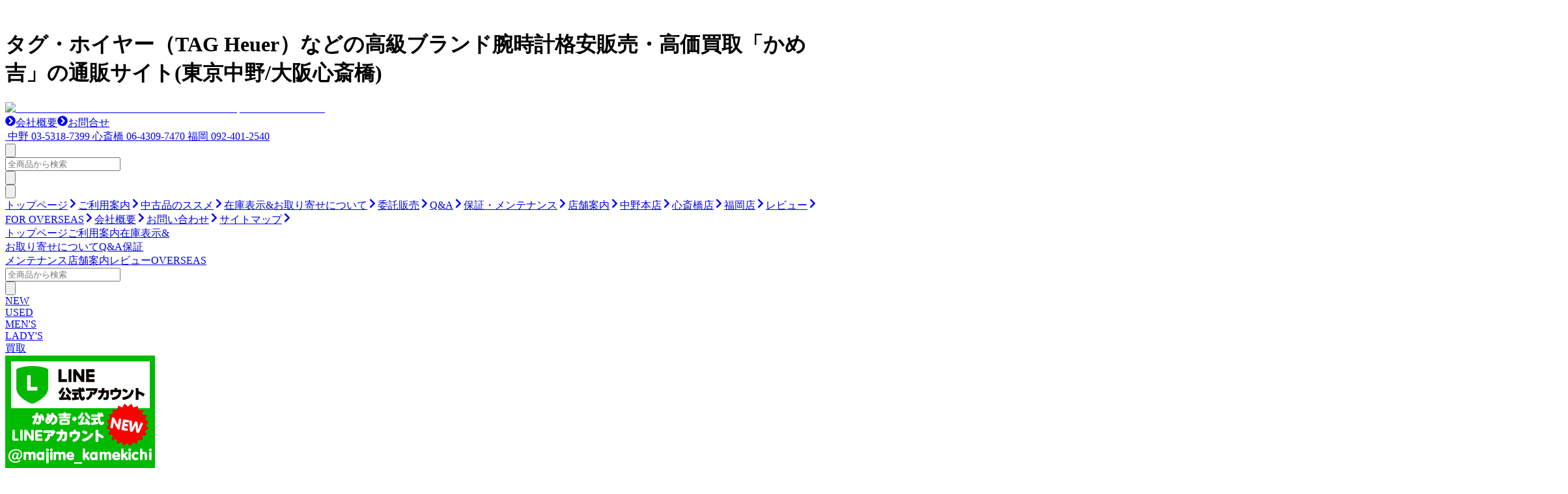

--- FILE ---
content_type: text/html; charset=utf-8
request_url: https://www.kame-kichi.com/brands/TAG_Heuer?page=4&sort=LOW
body_size: 25430
content:
<!DOCTYPE html><html><head><meta charSet="utf-8"/><title>タグ・ホイヤー (TAG Heuer)（新品・中古）｜ブランド時計格安販売、高額買取の【かめ吉】</title><meta name="description" content="タグ・ホイヤーの格安販売＆高額買取なら、かめ吉。カレラ、リンク、アクアレーサー、モナコなど人気モデルを中心にメンズ・レディーズ、新品・中古問わず「かめ吉特価」で。ブランド腕時計やジュエリーを取り揃え通信販売はもちろん東京・中野の店舗でもお待ちしております。"/><meta name="keywords" content="タグ・ホイヤー,腕時計,買取,通販,かめ吉"/><meta name="viewport" content="width=device-width,initial-scale=1"/><meta name="format-detection" content="telephone=no"/><link rel="canonical" href="https://www.kame-kichi.com/brands/TAG_Heuer?page=4"/><link rel="apple-touch-icon" sizes="180x180" href="/favicons/apple-touch-icon.png"/><link rel="icon" type="image/png" sizes="32x32" href="/favicons/favicon-32x32.png"/><link rel="icon" type="image/png" sizes="16x16" href="/favicons/favicon-16x16.png"/><link rel="manifest" href="/favicons/site.webmanifest"/><link rel="mask-icon" href="/favicons/safari-pinned-tab.svg" color="#5bbad5"/><meta name="msapplication-TileColor" content="#da532c"/><meta name="theme-color" content="#ffffff"/><script type="application/ld+json">{"@context":"https://schema.org/","@type":"BreadcrumbList","itemListElement":[{"@type":"ListItem","position":1,"name":"高級ブランド腕時計販売・高価買取のかめ吉","item":"https://www.kame-kichi.com/"},{"@type":"ListItem","position":2,"name":"タグ・ホイヤー (TAG Heuer)"}]}</script><meta name="next-head-count" content="15"/><link data-next-font="" rel="preconnect" href="/" crossorigin="anonymous"/><link rel="preload" href="https://static.kame-kichi.net/_next/static/css/cd8b87a3af2c1d42.css" as="style"/><link rel="stylesheet" href="https://static.kame-kichi.net/_next/static/css/cd8b87a3af2c1d42.css" data-n-g=""/><link rel="preload" href="https://static.kame-kichi.net/_next/static/css/679fe56ed06bd2e7.css" as="style"/><link rel="stylesheet" href="https://static.kame-kichi.net/_next/static/css/679fe56ed06bd2e7.css" data-n-p=""/><link rel="preload" href="https://static.kame-kichi.net/_next/static/css/fc55c19e33fb4754.css" as="style"/><link rel="stylesheet" href="https://static.kame-kichi.net/_next/static/css/fc55c19e33fb4754.css" data-n-p=""/><noscript data-n-css=""></noscript><script defer="" nomodule="" src="https://static.kame-kichi.net/_next/static/chunks/polyfills-42372ed130431b0a.js"></script><script src="https://static.kame-kichi.net/_next/static/chunks/webpack-3a900c91b0b9add1.js" defer=""></script><script src="https://static.kame-kichi.net/_next/static/chunks/framework-4a532ae2dec9f547.js" defer=""></script><script src="https://static.kame-kichi.net/_next/static/chunks/main-9d164389a80edcfa.js" defer=""></script><script src="https://static.kame-kichi.net/_next/static/chunks/pages/_app-220cd3f7197a1734.js" defer=""></script><script src="https://static.kame-kichi.net/_next/static/chunks/cb355538-aee1d181e27d32e9.js" defer=""></script><script src="https://static.kame-kichi.net/_next/static/chunks/3a17f596-c7f282556b31c0e1.js" defer=""></script><script src="https://static.kame-kichi.net/_next/static/chunks/41155975-73bcf9d239c70486.js" defer=""></script><script src="https://static.kame-kichi.net/_next/static/chunks/7025-9442cb0c3136802c.js" defer=""></script><script src="https://static.kame-kichi.net/_next/static/chunks/545-7db33b965c9c9b19.js" defer=""></script><script src="https://static.kame-kichi.net/_next/static/chunks/8089-865efbf94ab6e2b7.js" defer=""></script><script src="https://static.kame-kichi.net/_next/static/chunks/3312-d83c882084023589.js" defer=""></script><script src="https://static.kame-kichi.net/_next/static/chunks/8063-cd1059cc8b297460.js" defer=""></script><script src="https://static.kame-kichi.net/_next/static/chunks/3278-e12c0a7527e96444.js" defer=""></script><script src="https://static.kame-kichi.net/_next/static/chunks/pages/brands/%5Bbrand%5D-df1dce75cc488271.js" defer=""></script><script src="https://static.kame-kichi.net/_next/static/bn8VCT1AuXuyCCZZZ3VIT/_buildManifest.js" defer=""></script><script src="https://static.kame-kichi.net/_next/static/bn8VCT1AuXuyCCZZZ3VIT/_ssgManifest.js" defer=""></script></head><body><div id="__next"><a href="#top" class="styles_returnToTop__xIo1O"><img alt="" src="https://static.kame-kichi.net/_next/static/media/totop.ee73eeb6.png"/></a><header class="styles_header__WgXf4"><div class="topBar styles_topBar__G8J6U container-fluid"><div class="styles_row__SVeEP row"><div class="styles_titleCol__jsOgE col"><h1 class="styles_textWrapper__BadK8">タグ・ホイヤー（TAG Heuer）などの高級ブランド腕時計格安販売・高価買取「かめ吉」の通販サイト(東京中野/大阪心斎橋)</h1></div><div class="styles_googleTranslateCol__mBaJv col"><div id="google_translate_element"></div></div></div></div><div class="styles_logoBar__rcN2_ container-fluid"><div class="styles_row__3pOGv"><div class="styles_logoCol__GRzvH col"><a href="/"><img alt="ブランド腕時計の格安販売・高価買取【かめ吉 | 公式通販サイト】" loading="lazy" width="819" height="137" decoding="async" data-nimg="1" style="color:transparent" src="https://static.kame-kichi.net/_next/static/media/logoTOP.916f6ac6.png"/></a></div><div class="styles_contactCol__exQNB col"><div class="styles_links__MfbbX"><a class="styles_contactLink__Tj39X" href="/company"><span class="styles_bullet__7t2Qw"><svg stroke="currentColor" fill="currentColor" stroke-width="0" viewBox="0 0 512 512" height="1em" width="1em" xmlns="http://www.w3.org/2000/svg"><path d="M256 8c137 0 248 111 248 248S393 504 256 504 8 393 8 256 119 8 256 8zm113.9 231L234.4 103.5c-9.4-9.4-24.6-9.4-33.9 0l-17 17c-9.4 9.4-9.4 24.6 0 33.9L285.1 256 183.5 357.6c-9.4 9.4-9.4 24.6 0 33.9l17 17c9.4 9.4 24.6 9.4 33.9 0L369.9 273c9.4-9.4 9.4-24.6 0-34z"></path></svg></span>会社概要</a><a class="styles_contactLink__Tj39X" href="mailto:order@kame-kichi.com" target="_blank" rel="noopener noreferrer"><span class="styles_bullet__7t2Qw"><svg stroke="currentColor" fill="currentColor" stroke-width="0" viewBox="0 0 512 512" height="1em" width="1em" xmlns="http://www.w3.org/2000/svg"><path d="M256 8c137 0 248 111 248 248S393 504 256 504 8 393 8 256 119 8 256 8zm113.9 231L234.4 103.5c-9.4-9.4-24.6-9.4-33.9 0l-17 17c-9.4 9.4-9.4 24.6 0 33.9L285.1 256 183.5 357.6c-9.4 9.4-9.4 24.6 0 33.9l17 17c9.4 9.4 24.6 9.4 33.9 0L369.9 273c9.4-9.4 9.4-24.6 0-34z"></path></svg></span>お問合せ</a></div><div class="styles_phoneButtons__CCVm7"><a href="/store#nakano" class="styles_phoneButton__Z0x9W btn btn-app-dark"><img alt="" src="https://static.kame-kichi.net/_next/static/media/phone.23cc87b2.svg" class="img-fluid"/> <!-- -->中野<!-- --> <!-- -->03-5318-7399</a><a href="/store#shinsaibashi" class="styles_phoneButton__Z0x9W btn btn-app-dark"><img alt="" src="https://static.kame-kichi.net/_next/static/media/phone.23cc87b2.svg" class="img-fluid"/> <!-- -->心斎橋<!-- --> <!-- -->06-4309-7470</a><a href="/store#fukuoka" class="styles_phoneButton__Z0x9W btn btn-app-dark"><img alt="" src="https://static.kame-kichi.net/_next/static/media/phone.23cc87b2.svg" class="img-fluid"/> <!-- -->福岡<!-- --> <!-- -->092-401-2540</a></div></div></div></div><nav class="styles_toolbar__CMYYo"><div class="styles_button__TV_gr"><button type="button" class="styles_button__fBJx6 btn btn-app-dark"><img src="https://static.kame-kichi.net/_next/static/media/menu.59f35912.svg" alt="" class="img-fluid"/></button></div><div class="styles_keyword__2WDQS"><form method="GET" action="/search" class="styles_freewordForm__BpWYH form-inline"><div class="w-100 input-group"><input name="word" placeholder="全商品から検索" type="search" class="form-control" value=""/><div class="input-group-append"><button type="submit" class="styles_button__fBJx6 btn btn-app-dark"><img src="https://static.kame-kichi.net/_next/static/media/icon.ee64aa45.svg" alt="" class="img-fluid"/></button></div></div></form></div></nav><div><nav class="styles_mobileMenu__xY06l collapse"><div class="row"><div class="styles_closeButton__k7PJj col"><button type="button" class="styles_button__fBJx6 btn btn-app-dark"><img src="https://static.kame-kichi.net/_next/static/media/close.1d3c3150.svg" alt="" class="img-fluid"/></button></div><div class="styles_menus__SxbUs col"><div class="list-group"><a href="/" data-rb-event-key="/" class="styles_listGroupItem__5PnxN list-group-item list-group-item-mobile-menu">トップページ<svg stroke="currentColor" fill="currentColor" stroke-width="0" viewBox="0 0 320 512" height="1em" width="1em" xmlns="http://www.w3.org/2000/svg"><path d="M285.476 272.971L91.132 467.314c-9.373 9.373-24.569 9.373-33.941 0l-22.667-22.667c-9.357-9.357-9.375-24.522-.04-33.901L188.505 256 34.484 101.255c-9.335-9.379-9.317-24.544.04-33.901l22.667-22.667c9.373-9.373 24.569-9.373 33.941 0L285.475 239.03c9.373 9.372 9.373 24.568.001 33.941z"></path></svg></a><a href="/guide" data-rb-event-key="/guide" class="styles_listGroupItem__5PnxN list-group-item list-group-item-mobile-menu">ご利用案内<svg stroke="currentColor" fill="currentColor" stroke-width="0" viewBox="0 0 320 512" height="1em" width="1em" xmlns="http://www.w3.org/2000/svg"><path d="M285.476 272.971L91.132 467.314c-9.373 9.373-24.569 9.373-33.941 0l-22.667-22.667c-9.357-9.357-9.375-24.522-.04-33.901L188.505 256 34.484 101.255c-9.335-9.379-9.317-24.544.04-33.901l22.667-22.667c9.373-9.373 24.569-9.373 33.941 0L285.475 239.03c9.373 9.372 9.373 24.568.001 33.941z"></path></svg></a><a href="/used" data-rb-event-key="/used" class="styles_listGroupItem__5PnxN list-group-item list-group-item-mobile-menu">中古品のススメ<svg stroke="currentColor" fill="currentColor" stroke-width="0" viewBox="0 0 320 512" height="1em" width="1em" xmlns="http://www.w3.org/2000/svg"><path d="M285.476 272.971L91.132 467.314c-9.373 9.373-24.569 9.373-33.941 0l-22.667-22.667c-9.357-9.357-9.375-24.522-.04-33.901L188.505 256 34.484 101.255c-9.335-9.379-9.317-24.544.04-33.901l22.667-22.667c9.373-9.373 24.569-9.373 33.941 0L285.475 239.03c9.373 9.372 9.373 24.568.001 33.941z"></path></svg></a><a href="/stock" data-rb-event-key="/stock" class="styles_listGroupItem__5PnxN list-group-item list-group-item-mobile-menu">在庫表示&amp;お取り寄せについて<svg stroke="currentColor" fill="currentColor" stroke-width="0" viewBox="0 0 320 512" height="1em" width="1em" xmlns="http://www.w3.org/2000/svg"><path d="M285.476 272.971L91.132 467.314c-9.373 9.373-24.569 9.373-33.941 0l-22.667-22.667c-9.357-9.357-9.375-24.522-.04-33.901L188.505 256 34.484 101.255c-9.335-9.379-9.317-24.544.04-33.901l22.667-22.667c9.373-9.373 24.569-9.373 33.941 0L285.475 239.03c9.373 9.372 9.373 24.568.001 33.941z"></path></svg></a><a href="/consignment" data-rb-event-key="/consignment" class="styles_listGroupItem__5PnxN list-group-item list-group-item-mobile-menu">委託販売<svg stroke="currentColor" fill="currentColor" stroke-width="0" viewBox="0 0 320 512" height="1em" width="1em" xmlns="http://www.w3.org/2000/svg"><path d="M285.476 272.971L91.132 467.314c-9.373 9.373-24.569 9.373-33.941 0l-22.667-22.667c-9.357-9.357-9.375-24.522-.04-33.901L188.505 256 34.484 101.255c-9.335-9.379-9.317-24.544.04-33.901l22.667-22.667c9.373-9.373 24.569-9.373 33.941 0L285.475 239.03c9.373 9.372 9.373 24.568.001 33.941z"></path></svg></a><a href="/qa" data-rb-event-key="/qa" class="styles_listGroupItem__5PnxN list-group-item list-group-item-mobile-menu">Q&amp;A<svg stroke="currentColor" fill="currentColor" stroke-width="0" viewBox="0 0 320 512" height="1em" width="1em" xmlns="http://www.w3.org/2000/svg"><path d="M285.476 272.971L91.132 467.314c-9.373 9.373-24.569 9.373-33.941 0l-22.667-22.667c-9.357-9.357-9.375-24.522-.04-33.901L188.505 256 34.484 101.255c-9.335-9.379-9.317-24.544.04-33.901l22.667-22.667c9.373-9.373 24.569-9.373 33.941 0L285.475 239.03c9.373 9.372 9.373 24.568.001 33.941z"></path></svg></a><a href="/guarantee" data-rb-event-key="/guarantee" class="styles_listGroupItem__5PnxN list-group-item list-group-item-mobile-menu">保証・メンテナンス<svg stroke="currentColor" fill="currentColor" stroke-width="0" viewBox="0 0 320 512" height="1em" width="1em" xmlns="http://www.w3.org/2000/svg"><path d="M285.476 272.971L91.132 467.314c-9.373 9.373-24.569 9.373-33.941 0l-22.667-22.667c-9.357-9.357-9.375-24.522-.04-33.901L188.505 256 34.484 101.255c-9.335-9.379-9.317-24.544.04-33.901l22.667-22.667c9.373-9.373 24.569-9.373 33.941 0L285.475 239.03c9.373 9.372 9.373 24.568.001 33.941z"></path></svg></a><a href="/store#top" data-rb-event-key="/store#top" class="styles_listGroupItem__5PnxN list-group-item list-group-item-mobile-menu">店舗案内<svg stroke="currentColor" fill="currentColor" stroke-width="0" viewBox="0 0 320 512" height="1em" width="1em" xmlns="http://www.w3.org/2000/svg"><path d="M285.476 272.971L91.132 467.314c-9.373 9.373-24.569 9.373-33.941 0l-22.667-22.667c-9.357-9.357-9.375-24.522-.04-33.901L188.505 256 34.484 101.255c-9.335-9.379-9.317-24.544.04-33.901l22.667-22.667c9.373-9.373 24.569-9.373 33.941 0L285.475 239.03c9.373 9.372 9.373 24.568.001 33.941z"></path></svg></a><a href="/store#nakano" data-rb-event-key="/store#nakano" class="styles_listGroupItem__5PnxN styles_indent__XJsED list-group-item list-group-item-mobile-menu">中野本店<svg stroke="currentColor" fill="currentColor" stroke-width="0" viewBox="0 0 320 512" height="1em" width="1em" xmlns="http://www.w3.org/2000/svg"><path d="M285.476 272.971L91.132 467.314c-9.373 9.373-24.569 9.373-33.941 0l-22.667-22.667c-9.357-9.357-9.375-24.522-.04-33.901L188.505 256 34.484 101.255c-9.335-9.379-9.317-24.544.04-33.901l22.667-22.667c9.373-9.373 24.569-9.373 33.941 0L285.475 239.03c9.373 9.372 9.373 24.568.001 33.941z"></path></svg></a><a href="/store#shinsaibashi" data-rb-event-key="/store#shinsaibashi" class="styles_listGroupItem__5PnxN styles_indent__XJsED list-group-item list-group-item-mobile-menu">心斎橋店<svg stroke="currentColor" fill="currentColor" stroke-width="0" viewBox="0 0 320 512" height="1em" width="1em" xmlns="http://www.w3.org/2000/svg"><path d="M285.476 272.971L91.132 467.314c-9.373 9.373-24.569 9.373-33.941 0l-22.667-22.667c-9.357-9.357-9.375-24.522-.04-33.901L188.505 256 34.484 101.255c-9.335-9.379-9.317-24.544.04-33.901l22.667-22.667c9.373-9.373 24.569-9.373 33.941 0L285.475 239.03c9.373 9.372 9.373 24.568.001 33.941z"></path></svg></a><a href="/store#fukuoka" data-rb-event-key="/store#fukuoka" class="styles_listGroupItem__5PnxN styles_indent__XJsED list-group-item list-group-item-mobile-menu">福岡店<svg stroke="currentColor" fill="currentColor" stroke-width="0" viewBox="0 0 320 512" height="1em" width="1em" xmlns="http://www.w3.org/2000/svg"><path d="M285.476 272.971L91.132 467.314c-9.373 9.373-24.569 9.373-33.941 0l-22.667-22.667c-9.357-9.357-9.375-24.522-.04-33.901L188.505 256 34.484 101.255c-9.335-9.379-9.317-24.544.04-33.901l22.667-22.667c9.373-9.373 24.569-9.373 33.941 0L285.475 239.03c9.373 9.372 9.373 24.568.001 33.941z"></path></svg></a><a href="/reviews" data-rb-event-key="/reviews" class="styles_listGroupItem__5PnxN list-group-item list-group-item-mobile-menu">レビュー<svg stroke="currentColor" fill="currentColor" stroke-width="0" viewBox="0 0 320 512" height="1em" width="1em" xmlns="http://www.w3.org/2000/svg"><path d="M285.476 272.971L91.132 467.314c-9.373 9.373-24.569 9.373-33.941 0l-22.667-22.667c-9.357-9.357-9.375-24.522-.04-33.901L188.505 256 34.484 101.255c-9.335-9.379-9.317-24.544.04-33.901l22.667-22.667c9.373-9.373 24.569-9.373 33.941 0L285.475 239.03c9.373 9.372 9.373 24.568.001 33.941z"></path></svg></a><a href="/overseas" data-rb-event-key="/overseas" class="styles_listGroupItem__5PnxN list-group-item list-group-item-mobile-menu">FOR OVERSEAS<svg stroke="currentColor" fill="currentColor" stroke-width="0" viewBox="0 0 320 512" height="1em" width="1em" xmlns="http://www.w3.org/2000/svg"><path d="M285.476 272.971L91.132 467.314c-9.373 9.373-24.569 9.373-33.941 0l-22.667-22.667c-9.357-9.357-9.375-24.522-.04-33.901L188.505 256 34.484 101.255c-9.335-9.379-9.317-24.544.04-33.901l22.667-22.667c9.373-9.373 24.569-9.373 33.941 0L285.475 239.03c9.373 9.372 9.373 24.568.001 33.941z"></path></svg></a><a href="/company" data-rb-event-key="/company" class="styles_listGroupItem__5PnxN list-group-item list-group-item-mobile-menu">会社概要<svg stroke="currentColor" fill="currentColor" stroke-width="0" viewBox="0 0 320 512" height="1em" width="1em" xmlns="http://www.w3.org/2000/svg"><path d="M285.476 272.971L91.132 467.314c-9.373 9.373-24.569 9.373-33.941 0l-22.667-22.667c-9.357-9.357-9.375-24.522-.04-33.901L188.505 256 34.484 101.255c-9.335-9.379-9.317-24.544.04-33.901l22.667-22.667c9.373-9.373 24.569-9.373 33.941 0L285.475 239.03c9.373 9.372 9.373 24.568.001 33.941z"></path></svg></a><a href="mailto:order@kame-kichi.com" target="_blank" rel="noopener noreferrer" data-rb-event-key="mailto:order@kame-kichi.com" class="styles_listGroupItem__5PnxN list-group-item list-group-item-mobile-menu">お問い合わせ<svg stroke="currentColor" fill="currentColor" stroke-width="0" viewBox="0 0 320 512" height="1em" width="1em" xmlns="http://www.w3.org/2000/svg"><path d="M285.476 272.971L91.132 467.314c-9.373 9.373-24.569 9.373-33.941 0l-22.667-22.667c-9.357-9.357-9.375-24.522-.04-33.901L188.505 256 34.484 101.255c-9.335-9.379-9.317-24.544.04-33.901l22.667-22.667c9.373-9.373 24.569-9.373 33.941 0L285.475 239.03c9.373 9.372 9.373 24.568.001 33.941z"></path></svg></a><a href="/sitemap" data-rb-event-key="/sitemap" class="styles_listGroupItem__5PnxN list-group-item list-group-item-mobile-menu">サイトマップ<svg stroke="currentColor" fill="currentColor" stroke-width="0" viewBox="0 0 320 512" height="1em" width="1em" xmlns="http://www.w3.org/2000/svg"><path d="M285.476 272.971L91.132 467.314c-9.373 9.373-24.569 9.373-33.941 0l-22.667-22.667c-9.357-9.357-9.375-24.522-.04-33.901L188.505 256 34.484 101.255c-9.335-9.379-9.317-24.544.04-33.901l22.667-22.667c9.373-9.373 24.569-9.373 33.941 0L285.475 239.03c9.373 9.372 9.373 24.568.001 33.941z"></path></svg></a></div></div></div></nav></div><nav class="styles_pcMenu___8yvn container-fluid"><div class="styles_row__yIYDW row"><a href="/" class="styles_itemCol__5W4ro col">トップページ</a><a href="/guide" class="styles_itemCol__5W4ro col">ご利用案内</a><a href="/stock" class="styles_itemCol__5W4ro col">在庫表示&amp;<br/>お取り寄せについて</a><a href="/qa" class="styles_itemCol__5W4ro col">Q&amp;A</a><a href="/guarantee" class="styles_itemCol__5W4ro col">保証<br/>メンテナンス</a><a href="/store#top" class="styles_itemCol__5W4ro col">店舗案内</a><a href="/reviews" class="styles_itemCol__5W4ro col">レビュー</a><a href="/overseas" class="styles_itemCol__5W4ro col">OVERSEAS</a></div></nav><div class="styles_categoryMenuRow__5KOPm mt-default-gutter pc-only"><div class="styles_mainWidth__nqysW"><div class="styles_row__6kKfv"><div class="styles_col__8wvGH styles_left__2q8Hn"><form method="GET" action="/search" class="styles_freewordForm__BpWYH form-inline"><div class="w-100 input-group"><input name="word" placeholder="全商品から検索" type="search" class="form-control" value=""/><div class="input-group-append"><button type="submit" class="styles_button__fBJx6 btn btn-app-dark"><img src="https://static.kame-kichi.net/_next/static/media/icon.ee64aa45.svg" alt="" class="img-fluid"/></button></div></div></form></div><div class="styles_col__8wvGH styles_center___xlFo"><div class="styles_menu__x9bC0"><div class="styles_row__SdhtX row"><div class="styles_col__W_9ux col"><a href="/mixed-search?used=NEW" class="styles_button___NqMy btn btn-outline-new">NEW</a></div><div class="styles_col__W_9ux col"><a href="/mixed-search?used=USED" class="styles_button___NqMy btn btn-outline-used">USED</a></div><div class="styles_col__W_9ux col"><a href="/mixed-search?gender=MENS" class="styles_button___NqMy btn btn-outline-mens">MEN&#x27;S</a></div><div class="styles_col__W_9ux col"><a href="/mixed-search?gender=LADYS" class="styles_button___NqMy btn btn-outline-ladys">LADY&#x27;S</a></div><div class="styles_col__W_9ux col"><a href="/buy" class="styles_button___NqMy btn btn-outline-buy">買取</a></div></div></div></div></div></div></div></header><div class="styles_layoutA__XKZWX"><div class="styles_rightBanners__4uASl"><div class="styles_stickyInner__kJAUW"><div class="styles_bannerWrapper__Kru1t"><div class="styles_outer__gQl3R"><a href="https://lin.ee/50m63iE" target="_blank" rel="noopener noreferrer"><img alt="かめ吉のLINE（ライン）公式アカウント" src="//g.kame-kichi.net/watchkame2/2021/banners/right/PC_line_offic_minibaner2208.png" class="styles_highlightOnHover__LSOIk"/></a></div></div><div class="styles_bannerWrapper__Kru1t"><div class="styles_outer__gQl3R"><a href="https://www.instagram.com/watch.kamekichi/" target="_blank" rel="noopener noreferrer"><img alt="かめ吉のInstagram（インスタグラム）公式アカウント" src="//g.kame-kichi.net/watchkame2/2021/banners/right/insta_banner2021.jpg" class="styles_highlightOnHover__LSOIk"/></a></div></div><div class="styles_bannerWrapper__Kru1t"><div class="styles_outer__gQl3R"><a href="/kame-bako"><img alt="かめ吉の安心・簡単 宅配時計買取便 かめ箱 KAME-BAKO 査定料0円 送料0円" src="//g.kame-kichi.net/watchkame2/2021/banners/right/right-001.png" class="styles_highlightOnHover__LSOIk"/></a></div></div><div class="styles_bannerWrapper__Kru1t"><div class="styles_outer__gQl3R"><img alt="かめ吉3大特典！全国送料無料・代引き手数料無料・オーバーホール基本料金永久半額" src="//g.kame-kichi.net/watchkame2/2021/banners/right/right-002.png" class=""/></div></div><div class="styles_bannerWrapper__Kru1t"><div class="styles_outer__gQl3R"><a href="/satei.html"><img alt="かめ吉の無料WEB査定 24時間受付中" src="//g.kame-kichi.net/watchkame2/2021/banners/right/right-003.png" class="styles_highlightOnHover__LSOIk"/></a></div></div></div></div><div class="container-fluid"><div class="styles_categoryMenuRow__5KOPm mb-default-gutter mobile-only"><div class="styles_mainWidth__nqysW"><div class="styles_row__6kKfv"><div class="styles_col__8wvGH styles_left__2q8Hn"><form method="GET" action="/search" class="styles_freewordForm__BpWYH form-inline"><div class="w-100 input-group"><input name="word" placeholder="全商品から検索" type="search" class="form-control" value=""/><div class="input-group-append"><button type="submit" class="styles_button__fBJx6 btn btn-app-dark"><img src="https://static.kame-kichi.net/_next/static/media/icon.ee64aa45.svg" alt="" class="img-fluid"/></button></div></div></form></div><div class="styles_col__8wvGH styles_center___xlFo"><div class="styles_menu__x9bC0"><div class="styles_row__SdhtX row"><div class="styles_col__W_9ux col"><a href="/mixed-search?used=NEW" class="styles_button___NqMy btn btn-outline-new">NEW</a></div><div class="styles_col__W_9ux col"><a href="/mixed-search?used=USED" class="styles_button___NqMy btn btn-outline-used">USED</a></div><div class="styles_col__W_9ux col"><a href="/mixed-search?gender=MENS" class="styles_button___NqMy btn btn-outline-mens">MEN&#x27;S</a></div><div class="styles_col__W_9ux col"><a href="/mixed-search?gender=LADYS" class="styles_button___NqMy btn btn-outline-ladys">LADY&#x27;S</a></div><div class="styles_col__W_9ux col"><a href="/buy" class="styles_button___NqMy btn btn-outline-buy">買取</a></div></div></div></div></div></div></div><div class="styles_mobileBrandPicker__d_HBG styles_mobileBrandPicker__HD2JT"><ul class="styles_brands__e_p9a collapse"><li><a href="/brands/ROLEX">ROLEX</a></li><li><a href="/brands/TUDOR">TUDOR</a></li><li><a href="/brands/OMEGA">OMEGA</a></li><li><a href="/brands/CARTIER">CARTIER</a></li><li><a href="/brands/PATEK_PHILIPPE">PATEK PHILIPPE</a></li><li><a href="/brands/AUDEMARS_PIGUET">AUDEMARS PIGUET</a></li><li><a href="/brands/A.LANGE_SOHNE">A.LANGE&amp;SOHNE</a></li><li><a href="/brands/GLASHUTTE_ORIGINAL">GLASHUTTE ORIGINAL</a></li><li><a href="/brands/VACHERON_CONSTANTIN">VACHERON CONSTANTIN</a></li><li><a href="/brands/BREGUET">BREGUET</a></li><li><a href="/brands/JAEGER-LECOULTRE">JAEGER-LECOULTRE</a></li><li><a href="/brands/SEIKO">SEIKO</a></li><li><a href="/brands/TAG_Heuer">TAG Heuer</a></li><li><a href="/brands/IWC">IWC</a></li><li><a href="/brands/BREITLING">BREITLING</a></li><li><a href="/brands/PANERAI">PANERAI</a></li><li><a href="/brands/FRANCK_MULLER">FRANCK MULLER</a></li><li><a href="/brands/HUBLOT">HUBLOT</a></li><li><a href="/brands/BLANCPAIN">BLANCPAIN</a></li><li><a href="/brands/ZENITH">ZENITH</a></li><li><a href="/brands/HARRY_WINSTON">HARRY WINSTON</a></li><li><a href="/brands/LOUIS_VUITTON">LOUIS VUITTON</a></li><li><a href="/brands/CHANEL">CHANEL</a></li><li><a href="/brands/HERMES">HERMES</a></li><li><a href="/brands/CHOPARD">CHOPARD</a></li><li><a href="/brands/CHAUMET">CHAUMET</a></li><li><a href="/brands/BVLGARI">BVLGARI</a></li><li><a href="/brands/Bell_Ross">Bell&amp;Ross</a></li><li><a href="/brands/GIRARD-PERREGAUX">GIRARD-PERREGAUX</a></li><li><a href="/brands/NOMOS">NOMOS</a></li><li><a href="/brands/LONGINES">LONGINES</a></li><li><a href="/brands/BAUME_MERCIER">BAUME&amp;MERCIER</a></li><li><a href="/brands/RALPH_LAUREN">RALPH LAUREN</a></li><li><a href="/brands/CORUM">CORUM</a></li><li><a href="/brands/CHRONOSWISS">CHRONOSWISS</a></li><li><a href="/brands/BALL_WATCH">BALL WATCH</a></li><li><a href="/brands/Sinn">Sinn</a></li><li><a href="/brands/ROGER_DUBUIS">ROGER DUBUIS</a></li><li><a href="/brands/Montblanc">Montblanc</a></li><li><a href="/brands/FREDERIQUE_CONSTANT">FREDERIQUE CONSTANT</a></li><li><a href="/brands/MAURICE_LACROIX">MAURICE LACROIX</a></li><li><a href="/brands/ULYSSE_NARDIN">ULYSSE NARDIN</a></li><li><a href="/brands/JAQUET_DROZ">JAQUET DROZ</a></li><li><a href="/brands/GRAHAM">GRAHAM</a></li><li><a href="/brands/PARMIGIANI_FLEURIER">PARMIGIANI FLEURIER</a></li><li><a href="/brands/OTHER_BRANDS">OTHER BRANDS</a></li><li><a href="/jewelry">JEWELRY</a></li></ul><button type="button" class="styles_button__dCCYM btn btn-goto-brandgrid btn-block"><svg stroke="currentColor" fill="currentColor" stroke-width="0" viewBox="0 0 448 512" class="styles_chevronUp__f_7SF" height="1em" width="1em" xmlns="http://www.w3.org/2000/svg"><path d="M240.971 130.524l194.343 194.343c9.373 9.373 9.373 24.569 0 33.941l-22.667 22.667c-9.357 9.357-24.522 9.375-33.901.04L224 227.495 69.255 381.516c-9.379 9.335-24.544 9.317-33.901-.04l-22.667-22.667c-9.373-9.373-9.373-24.569 0-33.941L207.03 130.525c9.372-9.373 24.568-9.373 33.941-.001z"></path></svg><p class="styles_caption__ys5JL">ブランドから探す</p><svg stroke="currentColor" fill="currentColor" stroke-width="0" viewBox="0 0 448 512" class="styles_chevronDown__YN3PZ" height="1em" width="1em" xmlns="http://www.w3.org/2000/svg"><path d="M207.029 381.476L12.686 187.132c-9.373-9.373-9.373-24.569 0-33.941l22.667-22.667c9.357-9.357 24.522-9.375 33.901-.04L224 284.505l154.745-154.021c9.379-9.335 24.544-9.317 33.901.04l22.667 22.667c9.373 9.373 9.373 24.569 0 33.941L240.971 381.476c-9.373 9.372-24.569 9.372-33.942 0z"></path></svg></button></div><div class="styles_body__VpvPJ"><div class="styles_wrapper__ky1RD"><div class="styles_brandPicker__JT6xt"><div class="styles_inner__MWgJX" style="margin-left:-9999px"><div><ul><li><a href="/brands/ROLEX">ROLEX</a></li><li><a href="/brands/TUDOR">TUDOR</a></li><li><a href="/brands/OMEGA">OMEGA</a></li><li><a href="/brands/CARTIER">CARTIER</a></li><li><a href="/brands/PATEK_PHILIPPE">PATEK PHILIPPE</a></li><li><a href="/brands/AUDEMARS_PIGUET">AUDEMARS PIGUET</a></li><li><a href="/brands/A.LANGE_SOHNE">A.LANGE&amp;SOHNE</a></li><li><a href="/brands/GLASHUTTE_ORIGINAL">GLASHUTTE ORIGINAL</a></li><li><a href="/brands/VACHERON_CONSTANTIN">VACHERON CONSTANTIN</a></li><li><a href="/brands/BREGUET">BREGUET</a></li><li><a href="/brands/JAEGER-LECOULTRE">JAEGER-LECOULTRE</a></li><li><a href="/brands/SEIKO">SEIKO</a></li><li><a href="/brands/TAG_Heuer">TAG Heuer</a></li><li><a href="/brands/IWC">IWC</a></li><li><a href="/brands/BREITLING">BREITLING</a></li><li><a href="/brands/PANERAI">PANERAI</a></li><li><a href="/brands/FRANCK_MULLER">FRANCK MULLER</a></li><li><a href="/brands/HUBLOT">HUBLOT</a></li><li><a href="/brands/BLANCPAIN">BLANCPAIN</a></li><li><a href="/brands/ZENITH">ZENITH</a></li><li><a href="/brands/HARRY_WINSTON">HARRY WINSTON</a></li><li><a href="/brands/LOUIS_VUITTON">LOUIS VUITTON</a></li><li><a href="/brands/CHANEL">CHANEL</a></li><li><a href="/brands/HERMES">HERMES</a></li><li><a href="/brands/CHOPARD">CHOPARD</a></li><li><a href="/brands/CHAUMET">CHAUMET</a></li><li><a href="/brands/BVLGARI">BVLGARI</a></li><li><a href="/brands/Bell_Ross">Bell&amp;Ross</a></li><li><a href="/brands/GIRARD-PERREGAUX">GIRARD-PERREGAUX</a></li><li><a href="/brands/NOMOS">NOMOS</a></li><li><a href="/brands/LONGINES">LONGINES</a></li><li><a href="/brands/BAUME_MERCIER">BAUME&amp;MERCIER</a></li><li><a href="/brands/RALPH_LAUREN">RALPH LAUREN</a></li><li><a href="/brands/CORUM">CORUM</a></li><li><a href="/brands/CHRONOSWISS">CHRONOSWISS</a></li><li><a href="/brands/BALL_WATCH">BALL WATCH</a></li><li><a href="/brands/Sinn">Sinn</a></li><li><a href="/brands/ROGER_DUBUIS">ROGER DUBUIS</a></li><li><a href="/brands/Montblanc">Montblanc</a></li><li><a href="/brands/FREDERIQUE_CONSTANT">FREDERIQUE CONSTANT</a></li><li><a href="/brands/MAURICE_LACROIX">MAURICE LACROIX</a></li><li><a href="/brands/ULYSSE_NARDIN">ULYSSE NARDIN</a></li><li><a href="/brands/JAQUET_DROZ">JAQUET DROZ</a></li><li><a href="/brands/GRAHAM">GRAHAM</a></li><li><a href="/brands/PARMIGIANI_FLEURIER">PARMIGIANI FLEURIER</a></li><li><a href="/brands/OTHER_BRANDS">OTHER BRANDS</a></li><li><a href="/jewelry">JEWELRY</a></li></ul></div><button class="styles_flap__SlgQ2"><div class="styles_flapInner__pdokS"><p>ブランド一覧</p><svg stroke="currentColor" fill="currentColor" stroke-width="0" viewBox="0 0 512 512" height="1em" width="1em" xmlns="http://www.w3.org/2000/svg"><path d="M256 8c137 0 248 111 248 248S393 504 256 504 8 393 8 256 119 8 256 8zm113.9 231L234.4 103.5c-9.4-9.4-24.6-9.4-33.9 0l-17 17c-9.4 9.4-9.4 24.6 0 33.9L285.1 256 183.5 357.6c-9.4 9.4-9.4 24.6 0 33.9l17 17c9.4 9.4 24.6 9.4 33.9 0L369.9 273c9.4-9.4 9.4-24.6 0-34z"></path></svg></div></button></div></div></div><nav aria-label="breadcrumb" class="styles_breadcrumbList__TWbHz styles_breadcrumbList__T8n3b"><ol class="breadcrumb"><li class="breadcrumb-item"><a href="/">高級ブランド腕時計販売・高価買取のかめ吉</a></li><li class="breadcrumb-item styles_active__eqGS9 active" aria-current="page">タグ・ホイヤー (TAG Heuer)</li></ol></nav><header class="styles_header__IHFdm"><img src="//g.kame-kichi.net/watchkame2/2021/brands/IM_tagheuer_brand.jpg" alt="タグ・ホイヤー (TAG Heuer)" class="img-fluid"/></header><div class="styles_articles__lv4YQ styles_articles1___n3Rt"><div class="styles_article__auOdF"><h2>タグ・ホイヤー (TAG Heuer) とは</h2><div class="styles_wrapper__z27Sq"><div><p>タグ・ホイヤーは、1860年創業のスイスを代表する高級時計ブランドで、スポーツとラグジュアリーを融合させた革新性が特徴です。特にモータースポーツとの深い関係性を持ち、「モナコ」や「カレラ」などの象徴的なモデルが注目されています。技術面では世界初の1/100秒計測「マイクログラフ」や自動巻きクロノグラフ「キャリバー11」など、計測技術で先駆的な役割を果たしてきました。</p></div></div></div></div><section class="styles_panels___HYiG"><h2>タグ・ホイヤー (TAG Heuer) のモデル一覧</h2><div class="styles_row__yU_ow"><div class="styles_col__4XzIk"><section><a class="styles_image__JuKcm" href="/models/TAG_Heuer/CARRERA"><img alt="カレラ (CARRERA)" src="//g.kame-kichi.net/watchkame2/2021/models/heuer_CARRERA.jpg" class="img-fluid"/></a><div class="styles_caption__Ltiar"><h3>カレラ (CARRERA)</h3></div><div class="styles_genders__Bj9vv"><a href="/models/TAG_Heuer/CARRERA?gender=MENS" class="btn btn-mens">MEN&#x27;S</a><a href="/models/TAG_Heuer/CARRERA?gender=LADYS" class="btn btn-ladys">LADY&#x27;S</a></div></section></div><div class="styles_col__4XzIk"><section><a class="styles_image__JuKcm" href="/models/TAG_Heuer/CARRERA_CHRONOGRAPH"><img alt="カレラクロノグラフ (CARRERA CHRONOGRAPH)" src="//g.kame-kichi.net/watchkame2/2021/models/heuer_CARRERA-chrono.jpg" class="img-fluid"/></a><div class="styles_caption__Ltiar"><h3>カレラクロノグラフ (CARRERA CHRONOGRAPH)</h3></div><div class="styles_genders__Bj9vv"><a href="/models/TAG_Heuer/CARRERA_CHRONOGRAPH?gender=MENS" class="btn btn-mens">MEN&#x27;S</a></div></section></div><div class="styles_col__4XzIk"><section><a class="styles_image__JuKcm" href="/models/TAG_Heuer/LINK"><img alt="リンク (LINK)" src="//g.kame-kichi.net/watchkame2/2021/models/heuer_link.jpg" class="img-fluid"/></a><div class="styles_caption__Ltiar"><h3>リンク (LINK)</h3></div><div class="styles_genders__Bj9vv"><a href="/models/TAG_Heuer/LINK?gender=MENS" class="btn btn-mens">MEN&#x27;S</a><a href="/models/TAG_Heuer/LINK?gender=LADYS" class="btn btn-ladys">LADY&#x27;S</a></div></section></div><div class="styles_col__4XzIk"><section><a class="styles_image__JuKcm" href="/models/TAG_Heuer/AQUARACER"><img alt="アクアレーサー (AQUARACER)" src="//g.kame-kichi.net/watchkame2/2021/models/heuer_aqua.jpg" class="img-fluid"/></a><div class="styles_caption__Ltiar"><h3>アクアレーサー (AQUARACER)</h3></div><div class="styles_genders__Bj9vv"><a href="/models/TAG_Heuer/AQUARACER?gender=MENS" class="btn btn-mens">MEN&#x27;S</a><a href="/models/TAG_Heuer/AQUARACER?gender=LADYS" class="btn btn-ladys">LADY&#x27;S</a></div></section></div><div class="styles_col__4XzIk"><section><a class="styles_image__JuKcm" href="/models/TAG_Heuer/MONACO"><img alt="モナコ (MONACO)" src="//g.kame-kichi.net/watchkame2/2021/models/heuer_monaco.jpg" class="img-fluid"/></a><div class="styles_caption__Ltiar"><h3>モナコ (MONACO)</h3></div><div class="styles_genders__Bj9vv"></div></section></div><div class="styles_col__4XzIk"><section><a class="styles_image__JuKcm" href="/models/TAG_Heuer/FORMULA1"><img alt="フォーミュラ1 (FORMULA1)" src="//g.kame-kichi.net/watchkame2/2021/models/heuer_formula.jpg" class="img-fluid"/></a><div class="styles_caption__Ltiar"><h3>フォーミュラ1 (FORMULA1)</h3></div><div class="styles_genders__Bj9vv"><a href="/models/TAG_Heuer/FORMULA1?gender=MENS" class="btn btn-mens">MEN&#x27;S</a><a href="/models/TAG_Heuer/FORMULA1?gender=LADYS" class="btn btn-ladys">LADY&#x27;S</a></div></section></div><div class="styles_col__4XzIk"><section><a class="styles_image__JuKcm" href="/models/TAG_Heuer/OTHER_MODELS"><img alt="その他 (OTHER MODELS)" src="//g.kame-kichi.net/watchkame2/2021/models/heuer_others.jpg" class="img-fluid"/></a><div class="styles_caption__Ltiar"><h3>その他 (OTHER MODELS)</h3></div><div class="styles_genders__Bj9vv"></div></section></div></div></section><section class="styles_searchForm__MHSq1"><a id="form" class="anchor"></a><header class="styles_header__6r9r3 pt-3"><p class="styles_title__bhLyL">絞り込み検索</p><p class="styles_subtitle__1IU9O">全時計商品から</p><hr/></header><form class=""><div class="styles_row__JyCgN form-group row"><label for="filter-keyword" class="styles_label__oyorr styles_col__DErIs form-label col-form-label col">キーワード</label><div class="styles_col__DErIs col"><input name="word" placeholder="全時計商品から検索" type="text" id="filter-keyword" class="form-control" value=""/></div></div><hr/><div class="styles_row__JyCgN row"><label class="styles_label__oyorr styles_col__DErIs styles_checkboxLabel__hi05v form-label col-form-label col">在庫店舗</label><div class="styles_col__DErIs col"><div class="custom-control custom-checkbox custom-control-inline"><input type="checkbox" id="filter-branches-empty" class="custom-control-input" checked=""/><label title="" for="filter-branches-empty" class="custom-control-label">指定なし</label></div><div class="custom-control custom-checkbox custom-control-inline"><input name="branches" type="checkbox" id="filter-branches-nakano" class="custom-control-input" value="nakano"/><label title="" for="filter-branches-nakano" class="custom-control-label">東京・中野</label></div><div class="custom-control custom-checkbox custom-control-inline"><input name="branches" type="checkbox" id="filter-branches-shinsaibashi" class="custom-control-input" value="shinsaibashi"/><label title="" for="filter-branches-shinsaibashi" class="custom-control-label">大阪・心斎橋</label></div><div class="custom-control custom-checkbox custom-control-inline"><input name="branches" type="checkbox" id="filter-branches-fukuoka" class="custom-control-input" value="fukuoka"/><label title="" for="filter-branches-fukuoka" class="custom-control-label">福岡・天神</label></div></div></div><hr/><div class="styles_row__JyCgN row"><div class="styles_col__DErIs col-md-4 col-12"><div class="styles_row__JyCgN form-group row"><label for="filter-brand" class="styles_label__oyorr styles_col__DErIs form-label col-form-label col">ブランド名</label><div class="styles_col__DErIs col"><select id="filter-brand" class="form-control"><option value="">指定なし</option><option value="ROLEX">ロレックス</option><option value="TUDOR">チューダー/チュードル</option><option value="OMEGA">オメガ</option><option value="CARTIER">カルティエ</option><option value="PATEK_PHILIPPE">パテックフィリップ</option><option value="AUDEMARS_PIGUET">オーデマ・ピゲ</option><option value="A.LANGE_SOHNE">ランゲ＆ゾーネ</option><option value="GLASHUTTE_ORIGINAL">グラスヒュッテオリジナル</option><option value="VACHERON_CONSTANTIN">ヴァシュロンコンスタンタン</option><option value="BREGUET">ブレゲ</option><option value="JAEGER-LECOULTRE">ジャガー・ルクルト</option><option value="SEIKO">セイコー</option><option value="TAG_Heuer" selected="">タグ・ホイヤー</option><option value="IWC">IWC</option><option value="BREITLING">ブライトリング</option><option value="PANERAI">パネライ</option><option value="FRANCK_MULLER">フランク・ミュラー</option><option value="HUBLOT">ウブロ</option><option value="BLANCPAIN">ブランパン</option><option value="ZENITH">ゼニス</option><option value="HARRY_WINSTON">ハリー・ウィンストン</option><option value="LOUIS_VUITTON">ルイ・ヴィトン</option><option value="CHANEL">シャネル</option><option value="HERMES">エルメス</option><option value="CHOPARD">ショパール</option><option value="CHAUMET">ショーメ</option><option value="BVLGARI">ブルガリ</option><option value="Bell_Ross">ベル＆ロス</option><option value="GIRARD-PERREGAUX">ジラールペルゴ</option><option value="NOMOS">ノモス</option><option value="LONGINES">ロンジン</option><option value="BAUME_MERCIER">ボーム＆メルシェ</option><option value="RALPH_LAUREN">ラルフ・ローレン</option><option value="CORUM">コルム</option><option value="CHRONOSWISS">クロノスイス</option><option value="BALL_WATCH">ボールウォッチ</option><option value="Sinn">ジン</option><option value="ROGER_DUBUIS">ロジェ・デュブイ</option><option value="Montblanc">モンブラン</option><option value="FREDERIQUE_CONSTANT">フレデリック・コンスタント</option><option value="MAURICE_LACROIX">モーリス・ラクロア</option><option value="ULYSSE_NARDIN">ユリス・ナルダン</option><option value="JAQUET_DROZ">ジャケ・ドロー</option><option value="GRAHAM">グラハム</option><option value="PARMIGIANI_FLEURIER">パルミジャーニ・フルリエ</option><option value="OTHER_BRANDS">その他のブランド</option></select></div></div></div><div class="styles_col__DErIs col-md-4 col-12"><div class="styles_row__JyCgN form-group row"><label for="filter-model" class="styles_label__oyorr styles_col__DErIs form-label col-form-label col">モデル名</label><div class="styles_col__DErIs col"><select id="filter-model" class="form-control"><option value="" selected="">指定なし</option><option value="CARRERA">カレラ</option><option value="CARRERA_CHRONOGRAPH">カレラクロノグラフ</option><option value="LINK">リンク</option><option value="AQUARACER">アクアレーサー</option><option value="MONACO">モナコ</option><option value="FORMULA1">フォーミュラ1</option><option value="カレラクロノグラフ×フラグメントリミテッドエディション">カレラクロノグラフ×フラグメントリミテッドエディション</option><option value="OTHER_MODELS">その他</option></select></div></div></div><div class="styles_col__DErIs col-md-4 col-12"><div class="styles_row__JyCgN form-group row"><label for="filter-watch-size" class="styles_label__oyorr styles_col__DErIs form-label col-form-label col">サイズ</label><div class="styles_col__DErIs col"><select id="filter-watch-size" class="form-control"><option value="" selected="">指定なし</option><option value="MENS">メンズ</option><option value="LADYS">レディース</option></select></div></div></div></div><div class="styles_row__JyCgN row"><div class="styles_col__DErIs col-md-4"><div class="styles_row__JyCgN form-group row"><label for="filter-used" class="styles_label__oyorr styles_col__DErIs form-label col-form-label col">NEW / USED</label><div class="styles_col__DErIs col"><select id="filter-used" class="form-control"><option value="" selected="">指定なし</option><option value="NEW">NEW</option><option value="USED">USED</option></select></div></div></div><div class="styles_col__DErIs col-md-8"><div class="styles_row__JyCgN form-group row"><label class="styles_label__oyorr styles_col__DErIs form-label col-form-label col">販売価格</label><div class="styles_col__DErIs styles_priceCol__2dhcM col"><select name="min" class="form-control"><option value="" selected="">指定なし</option><option value="100000">10</option><option value="200000">20</option><option value="300000">30</option><option value="400000">40</option><option value="500000">50</option><option value="600000">60</option><option value="700000">70</option><option value="800000">80</option><option value="900000">90</option><option value="1000000">100</option><option value="2000000">200</option><option value="3000000">300</option><option value="4000000">400</option><option value="5000000">500</option><option value="10000000">1000</option></select><span>万円から</span><select name="max" class="form-control"><option value="" selected="">指定なし</option><option value="100000">10</option><option value="200000">20</option><option value="300000">30</option><option value="400000">40</option><option value="500000">50</option><option value="600000">60</option><option value="700000">70</option><option value="800000">80</option><option value="900000">90</option><option value="1000000">100</option><option value="2000000">200</option><option value="3000000">300</option><option value="4000000">400</option><option value="5000000">500</option><option value="10000000">1000</option></select><span class="d-none d-md-inline-block">万円まで</span></div></div></div></div><hr class="mt-0"/><div class="styles_row__JyCgN row"><label class="styles_label__oyorr styles_col__DErIs styles_checkboxLabel__hi05v form-label col-form-label col">素材</label><div class="styles_col__DErIs col"><div class="custom-control custom-checkbox custom-control-inline"><input name="materials" type="checkbox" id="filter-materials-SS" class="custom-control-input" value="SS"/><label title="" for="filter-materials-SS" class="custom-control-label">SS（ステンレス）</label></div><div class="custom-control custom-checkbox custom-control-inline"><input name="materials" type="checkbox" id="filter-materials-PT" class="custom-control-input" value="PT"/><label title="" for="filter-materials-PT" class="custom-control-label">PT（プラチナ）</label></div><div class="custom-control custom-checkbox custom-control-inline"><input name="materials" type="checkbox" id="filter-materials-WG" class="custom-control-input" value="WG"/><label title="" for="filter-materials-WG" class="custom-control-label">WG（ホワイトゴールド）</label></div><div class="custom-control custom-checkbox custom-control-inline"><input name="materials" type="checkbox" id="filter-materials-PG" class="custom-control-input" value="PG"/><label title="" for="filter-materials-PG" class="custom-control-label">PG（ピンクゴールド）</label></div><div class="custom-control custom-checkbox custom-control-inline"><input name="materials" type="checkbox" id="filter-materials-YG" class="custom-control-input" value="YG"/><label title="" for="filter-materials-YG" class="custom-control-label">YG（イエローゴールド）</label></div><div class="custom-control custom-checkbox custom-control-inline"><input name="materials" type="checkbox" id="filter-materials-OTHERS" class="custom-control-input" value="OTHERS"/><label title="" for="filter-materials-OTHERS" class="custom-control-label">その他</label></div><div class="custom-control custom-checkbox custom-control-inline"><input type="checkbox" id="filter-materials-empty" class="custom-control-input" checked=""/><label title="" for="filter-materials-empty" class="custom-control-label">指定なし</label></div></div></div><hr/><div class="collapse"><div class="styles_row__JyCgN row"><label class="styles_label__oyorr styles_col__DErIs styles_checkboxLabel__hi05v form-label col-form-label col">ムーブメント</label><div class="styles_col__DErIs col"><div class="custom-control custom-radio custom-control-inline"><input name="movement" type="radio" id="filter-movement-AUTO" class="custom-control-input" value="AUTO"/><label title="" for="filter-movement-AUTO" class="custom-control-label">自動巻き</label></div><div class="custom-control custom-radio custom-control-inline"><input name="movement" type="radio" id="filter-movement-HANDWIND" class="custom-control-input" value="HANDWIND"/><label title="" for="filter-movement-HANDWIND" class="custom-control-label">手巻き</label></div><div class="custom-control custom-radio custom-control-inline"><input name="movement" type="radio" id="filter-movement-QUARTZ" class="custom-control-input" value="QUARTZ"/><label title="" for="filter-movement-QUARTZ" class="custom-control-label">クオーツ</label></div><div class="custom-control custom-radio custom-control-inline"><input name="movement" type="radio" id="filter-movement-empty" class="custom-control-input" checked="" value=""/><label title="" for="filter-movement-empty" class="custom-control-label">指定なし</label></div></div></div><hr/><div class="styles_row__JyCgN row"><label class="styles_label__oyorr styles_col__DErIs styles_checkboxLabel__hi05v form-label col-form-label col">ベルト</label><div class="styles_col__DErIs col"><div class="custom-control custom-radio custom-control-inline"><input name="band" type="radio" id="filter-band-BRACELET" class="custom-control-input" value="BRACELET"/><label title="" for="filter-band-BRACELET" class="custom-control-label">ブレス</label></div><div class="custom-control custom-radio custom-control-inline"><input name="band" type="radio" id="filter-band-LEATHER" class="custom-control-input" value="LEATHER"/><label title="" for="filter-band-LEATHER" class="custom-control-label">レザー</label></div><div class="custom-control custom-radio custom-control-inline"><input name="band" type="radio" id="filter-band-RUBBER" class="custom-control-input" value="RUBBER"/><label title="" for="filter-band-RUBBER" class="custom-control-label">ラバー</label></div><div class="custom-control custom-radio custom-control-inline"><input name="band" type="radio" id="filter-band-OTHERS" class="custom-control-input" value="OTHERS"/><label title="" for="filter-band-OTHERS" class="custom-control-label">その他</label></div><div class="custom-control custom-radio custom-control-inline"><input name="band" type="radio" id="filter-band-empty" class="custom-control-input" checked="" value=""/><label title="" for="filter-band-empty" class="custom-control-label">指定なし</label></div></div></div><hr/><div><div class="custom-control custom-checkbox custom-control-inline"><input name="op" type="checkbox" id="filter-options-SALE" class="custom-control-input" value="SALE"/><label title="" for="filter-options-SALE" class="custom-control-label">SALE品のみ</label></div><div class="custom-control custom-checkbox custom-control-inline"><input name="op" type="checkbox" id="filter-options-NEWARRIVAL" class="custom-control-input" value="NEWARRIVAL"/><label title="" for="filter-options-NEWARRIVAL" class="custom-control-label">新入荷のみ</label></div><div class="custom-control custom-checkbox custom-control-inline"><input name="op" type="checkbox" id="filter-options-RESTOCK" class="custom-control-input" value="RESTOCK"/><label title="" for="filter-options-RESTOCK" class="custom-control-label">再入荷のみ</label></div><div class="custom-control custom-checkbox custom-control-inline"><input name="op" type="checkbox" id="filter-options-STOCK" class="custom-control-input" value="STOCK"/><label title="" for="filter-options-STOCK" class="custom-control-label">在庫あり</label></div><div class="custom-control custom-checkbox custom-control-inline"><input name="op" type="checkbox" id="filter-options-ANTIQUE" class="custom-control-input" value="ANTIQUE"/><label title="" for="filter-options-ANTIQUE" class="custom-control-label">アンティークのみ</label></div><div class="custom-control custom-checkbox custom-control-inline"><input name="op" type="checkbox" id="filter-options-PRICEDOWN" class="custom-control-input" value="PRICEDOWN"/><label title="" for="filter-options-PRICEDOWN" class="custom-control-label">値下げ商品のみ</label></div></div><hr/><section class="styles_functions__oH_lN"><h3>機能を選択</h3><div class="styles_checkboxes___ils4"><div class="custom-control custom-checkbox custom-control-inline"><input name="fn" type="checkbox" id="filter-functions-SIMPLE" class="custom-control-input" value="SIMPLE"/><label title="" for="filter-functions-SIMPLE" class="custom-control-label">シンプル</label></div><div class="custom-control custom-checkbox custom-control-inline"><input name="fn" type="checkbox" id="filter-functions-POWERRESERVE" class="custom-control-input" value="POWERRESERVE"/><label title="" for="filter-functions-POWERRESERVE" class="custom-control-label">パワーリザーブ</label></div><div class="custom-control custom-checkbox custom-control-inline"><input name="fn" type="checkbox" id="filter-functions-SEETHROUGH" class="custom-control-input" value="SEETHROUGH"/><label title="" for="filter-functions-SEETHROUGH" class="custom-control-label">シースルーバック</label></div><div class="custom-control custom-checkbox custom-control-inline"><input name="fn" type="checkbox" id="filter-functions-CHRONOGRAPH" class="custom-control-input" value="CHRONOGRAPH"/><label title="" for="filter-functions-CHRONOGRAPH" class="custom-control-label">クロノグラフ</label></div><div class="custom-control custom-checkbox custom-control-inline"><input name="fn" type="checkbox" id="filter-functions-CALENDAR" class="custom-control-input" value="CALENDAR"/><label title="" for="filter-functions-CALENDAR" class="custom-control-label">カレンダー</label></div><div class="custom-control custom-checkbox custom-control-inline"><input name="fn" type="checkbox" id="filter-functions-JEWELRY" class="custom-control-input" value="JEWELRY"/><label title="" for="filter-functions-JEWELRY" class="custom-control-label">ダイヤ、etc...</label></div><div class="custom-control custom-checkbox custom-control-inline"><input name="fn" type="checkbox" id="filter-functions-DIVERS" class="custom-control-input" value="DIVERS"/><label title="" for="filter-functions-DIVERS" class="custom-control-label">ダイバーズ</label></div><div class="custom-control custom-checkbox custom-control-inline"><input name="fn" type="checkbox" id="filter-functions-MOONPHASE" class="custom-control-input" value="MOONPHASE"/><label title="" for="filter-functions-MOONPHASE" class="custom-control-label">ムーンフェイズ</label></div><div class="custom-control custom-checkbox custom-control-inline"><input name="fn" type="checkbox" id="filter-functions-LIMITED" class="custom-control-input" value="LIMITED"/><label title="" for="filter-functions-LIMITED" class="custom-control-label">限定モデル</label></div><div class="custom-control custom-checkbox custom-control-inline"><input name="fn" type="checkbox" id="filter-functions-GMT" class="custom-control-input" value="GMT"/><label title="" for="filter-functions-GMT" class="custom-control-label">２ヵ国表示（GMT）</label></div><div class="custom-control custom-checkbox custom-control-inline"><input name="fn" type="checkbox" id="filter-functions-ALARM" class="custom-control-input" value="ALARM"/><label title="" for="filter-functions-ALARM" class="custom-control-label">アラーム</label></div><div class="custom-control custom-checkbox custom-control-inline"><input name="fn" type="checkbox" id="filter-functions-ETC" class="custom-control-input" value="ETC"/><label title="" for="filter-functions-ETC" class="custom-control-label">その他（レトログラード...）</label></div></div></section></div><div class="styles_buttons__7sTbp"><div><button type="button" class="styles_hideOnExpand__mjZje btn btn-outline-app-dark">さらに絞り込む</button></div><div><button type="submit" class="btn btn-app-dark">この条件で検索</button><button type="reset" class="btn btn-app-dark">条件をクリア</button></div></div></form></section><div class="styles_component__jlskV"><a class="anchor" id="items"></a><header class="styles_header__6r9r3"><h2 class="styles_title__bhLyL">販売中の タグ・ホイヤー (TAG Heuer) 一覧</h2><hr/></header><div class="styles_numberOfHits__OoDiw">111<!-- --> 件中 <!-- -->55<!-- --> ～ <!-- -->72<!-- --> 件目<a href="#form" class="ml-4 btn btn-outline-app-dark">条件を変更</a></div><nav class="styles_pagination__bL93E"><div class="styles_buttonGroup__lAK0t"><a href="/brands/TAG_Heuer?sort=LOW#items" class="styles_button__uPx59 btn btn-outline-dark btn-sm">先頭</a><a href="/brands/TAG_Heuer?page=2&amp;sort=LOW#items" class="styles_button__uPx59 btn btn-outline-dark btn-sm">2</a><a href="/brands/TAG_Heuer?page=3&amp;sort=LOW#items" class="styles_button__uPx59 btn btn-outline-dark btn-sm">3</a><button type="button" class="styles_button__uPx59 styles_active__R7OzW undefined btn active btn-outline-dark btn-sm">4</button><a href="/brands/TAG_Heuer?page=5&amp;sort=LOW#items" class="styles_button__uPx59 btn btn-outline-dark btn-sm">5</a><a href="/brands/TAG_Heuer?page=6&amp;sort=LOW#items" class="styles_button__uPx59 btn btn-outline-dark btn-sm">6</a><a href="/brands/TAG_Heuer?page=7&amp;sort=LOW#items" class="styles_button__uPx59 btn btn-outline-dark btn-sm">最後</a></div><div class="styles_textLinkGroup__9MaPN"><a href="/brands/TAG_Heuer#items" class="styles_textLink__oeesL btn btn-link">標準</a><button disabled="" type="button" class="styles_textLink__oeesL btn btn-link">安い順</button><a href="/brands/TAG_Heuer?sort=HIGH#items" class="styles_textLink__oeesL btn btn-link">高い順</a><a href="/brands/TAG_Heuer?sort=NEW#items" class="styles_textLink__oeesL btn btn-link">新着順</a><a href="/brands/TAG_Heuer?sort=UP#items" class="styles_textLink__oeesL btn btn-link">更新順</a></div></nav><div class="styles_items__PTKAI row"><div class="styles_col__umAen col-md-2 col-4"><div class="styles_card__EJ__N styles_itemCard__rB3RO"><a href="/items/69091"><header class="styles_header__UhXD7 bg-new">新品</header><div class="styles_fixedAspectOuter__MNR3_"><div class="styles_fixedAspectInner__3o9jn"><img alt="タグ・ホイヤー モナコ キャリバー11 レーシングブルー CAW218C.FC6548 シルバー/ブルー 新品" class="styles_image__nyhkq" src="//g.kame-kichi.net/watchkame2/l/w69091.jpg?20260120000000"/></div></div><div class="styles_description__gC_pZ"><h3 class="styles_mainDescription__IGQ1L"><p class="styles_brand__R3LPd">タグ・ホイヤー</p><p class="styles_model___zhur">モナコ キャリバー11 レーシングブルー</p><p class="styles_refno__w5vAf">CAW218C.FC6548</p></h3><p class="styles_itemNo__fj4Be">Item No.<!-- -->69091</p><p class="styles_stock__HabRQ styles_IN__hKu_q">在庫有/東京</p><p class="styles_salesPrice__KyKwi">¥889,850</p></div></a></div></div><div class="styles_col__umAen col-md-2 col-4"><div class="styles_card__EJ__N styles_itemCard__rB3RO"><a href="/items/69204"><header class="styles_header__UhXD7 bg-unused text-unused-text">未使用品</header><div class="styles_fixedAspectOuter__MNR3_"><div class="styles_fixedAspectInner__3o9jn"><img alt="タグ・ホイヤー カレラ キャリバー ホイヤー02 クロノグラフ CBG2017.FT6143 グレー 未使用品" class="styles_image__nyhkq" src="//g.kame-kichi.net/watchkame2/l/w69204.jpg?20260120000000"/></div></div><div class="styles_description__gC_pZ"><h3 class="styles_mainDescription__IGQ1L"><p class="styles_brand__R3LPd">タグ・ホイヤー</p><p class="styles_model___zhur">カレラ キャリバー ホイヤー02 クロノグラフ</p><p class="styles_refno__w5vAf">CBG2017.FT6143</p></h3><p class="styles_itemNo__fj4Be">Item No.<!-- -->69204</p><p class="styles_stock__HabRQ styles_IN__hKu_q">在庫有/東京</p><p class="styles_salesPrice__KyKwi">¥899,850</p></div></a></div></div><div class="styles_col__umAen col-md-2 col-4"><div class="styles_card__EJ__N styles_itemCard__rB3RO"><a href="/items/76381"><header class="styles_header__UhXD7 bg-new">新品</header><div class="styles_fixedAspectOuter__MNR3_"><div class="styles_fixedAspectInner__3o9jn"><img alt="タグ・ホイヤー カレラ クロノグラフ CBN2A12.BA0643 ブラック 新品" class="styles_image__nyhkq" src="//g.kame-kichi.net/watchkame2/l/w76381.jpg?20260120000000"/></div></div><div class="styles_description__gC_pZ"><h3 class="styles_mainDescription__IGQ1L"><p class="styles_brand__R3LPd">タグ・ホイヤー</p><p class="styles_model___zhur">カレラ クロノグラフ</p><p class="styles_refno__w5vAf">CBN2A12.BA0643</p></h3><p class="styles_itemNo__fj4Be">Item No.<!-- -->76381</p><p class="styles_stock__HabRQ styles_IN__hKu_q">在庫有/東京</p><p class="styles_referencePrice__nYpxE">¥1,099,850</p><p class="styles_differencePrice__nUSlq">▼ <!-- -->¥10,000</p><p class="styles_salesPrice__KyKwi">¥1,089,850</p></div></a></div></div><div class="styles_col__umAen col-md-2 col-4"><div class="styles_card__EJ__N styles_itemCard__rB3RO"><a href="/items/67810"><header class="styles_header__UhXD7 bg-unused text-unused-text">未使用品</header><div class="styles_fixedAspectOuter__MNR3_"><div class="styles_fixedAspectInner__3o9jn"><img alt="タグ・ホイヤー モナコ クロノグラフ CBL2183.FT6236 ブラック 未使用品" class="styles_image__nyhkq" src="//g.kame-kichi.net/watchkame2/l/w67810.jpg?20260120000000"/></div></div><div class="styles_description__gC_pZ"><h3 class="styles_mainDescription__IGQ1L"><p class="styles_brand__R3LPd">タグ・ホイヤー</p><p class="styles_model___zhur">モナコ クロノグラフ</p><p class="styles_refno__w5vAf">CBL2183.FT6236</p></h3><p class="styles_itemNo__fj4Be">Item No.<!-- -->67810</p><p class="styles_stock__HabRQ styles_IN__hKu_q">在庫有/東京</p><p class="styles_salesPrice__KyKwi">¥1,129,850</p></div></a></div></div><div class="styles_col__umAen col-md-2 col-4"><div class="styles_card__EJ__N styles_itemCard__rB3RO"><a href="/items/71169"><header class="styles_header__UhXD7 bg-new">新品</header><div class="styles_fixedAspectOuter__MNR3_"><div class="styles_fixedAspectInner__3o9jn"><img alt="タグ・ホイヤー モナコ クロノグラフ CBL2184.FT6236 ブラック/ターコイズ 新品" class="styles_image__nyhkq" src="//g.kame-kichi.net/watchkame2/l/w71169.jpg?20260120000000"/></div></div><div class="styles_description__gC_pZ"><h3 class="styles_mainDescription__IGQ1L"><p class="styles_brand__R3LPd">タグ・ホイヤー</p><p class="styles_model___zhur">モナコ クロノグラフ</p><p class="styles_refno__w5vAf">CBL2184.FT6236</p></h3><p class="styles_itemNo__fj4Be">Item No.<!-- -->71169</p><p class="styles_stock__HabRQ styles_IN__hKu_q">在庫有/東京</p><p class="styles_salesPrice__KyKwi">¥1,169,850</p></div></a></div></div><div class="styles_col__umAen col-md-2 col-4"><div class="styles_card__EJ__N styles_itemCard__rB3RO"><a href="/items/77624"><header class="styles_header__UhXD7 bg-used">中古</header><div class="styles_fixedAspectOuter__MNR3_"><div class="styles_fixedAspectInner__3o9jn"><img alt="タグ・ホイヤー モナコ キャリバー11 クロノグラフ バンフォード CAW2190.FC6437 ブラック/アクアブルー 中古" class="styles_image__nyhkq" src="//g.kame-kichi.net/watchkame2/l/w77624.jpg?20250803000000"/></div></div><div class="styles_description__gC_pZ"><h3 class="styles_mainDescription__IGQ1L"><p class="styles_brand__R3LPd">タグ・ホイヤー</p><p class="styles_model___zhur">モナコ キャリバー11 クロノグラフ バンフォード</p><p class="styles_refno__w5vAf">CAW2190.FC6437</p></h3><p class="styles_itemNo__fj4Be">Item No.<!-- -->77624</p><p class="styles_stock__HabRQ styles_IN__hKu_q">在庫有/東京</p><p class="styles_salesPrice__KyKwi">¥1,249,850</p></div></a></div></div><div class="styles_col__umAen col-md-2 col-4"><div class="styles_card__EJ__N styles_itemCard__rB3RO"><a href="/items/82387"><header class="styles_header__UhXD7 bg-new">新品</header><div class="styles_fixedAspectOuter__MNR3_"><div class="styles_fixedAspectInner__3o9jn"><img alt="タグ・ホイヤー カレラ クロノグラフ CBS221B.BA0045 ブラック 新品" class="styles_image__nyhkq" src="//g.kame-kichi.net/watchkame2/l/w82387.jpg?20260121000000"/></div></div><div class="styles_description__gC_pZ"><h3 class="styles_mainDescription__IGQ1L"><p class="styles_brand__R3LPd">タグ・ホイヤー</p><p class="styles_model___zhur">カレラ クロノグラフ</p><p class="styles_refno__w5vAf">CBS221B.BA0045</p></h3><p class="styles_itemNo__fj4Be">Item No.<!-- -->82387</p><p class="styles_stock__HabRQ styles_IN__hKu_q">在庫有/東京</p><p class="styles_salesPrice__KyKwi">¥1,679,850</p></div></a></div></div><div class="styles_col__umAen col-md-2 col-4"><div class="styles_card__EJ__N styles_itemCard__rB3RO"><a href="/items/81476"><header class="styles_header__UhXD7 bg-new">新品</header><div class="styles_fixedAspectOuter__MNR3_"><div class="styles_fixedAspectInner__3o9jn"><img alt="タグ・ホイヤー カレラ クロノグラフ CBS221B.BA0045 ブラック 新品" class="styles_image__nyhkq" src="//g.kame-kichi.net/watchkame2/l/w81476.jpg?20260119000000"/></div></div><div class="styles_description__gC_pZ"><h3 class="styles_mainDescription__IGQ1L"><p class="styles_brand__R3LPd">タグ・ホイヤー</p><p class="styles_model___zhur">カレラ クロノグラフ</p><p class="styles_refno__w5vAf">CBS221B.BA0045</p></h3><p class="styles_itemNo__fj4Be">Item No.<!-- -->81476</p><p class="styles_stock__HabRQ styles_IN__hKu_q">在庫有/東京</p><p class="styles_salesPrice__KyKwi">¥1,689,850</p></div></a></div></div><div class="styles_col__umAen col-md-2 col-4"><div class="styles_card__EJ__N styles_itemCard__rB3RO"><a href="/items/81145"><header class="styles_header__UhXD7 bg-new">新品</header><div class="styles_fixedAspectOuter__MNR3_"><div class="styles_fixedAspectInner__3o9jn"><img alt="タグ・ホイヤー カレラ クロノグラフ エクストリーム スポーツ CBU5050.FT6273 ブラック 新品" class="styles_image__nyhkq" src="//g.kame-kichi.net/watchkame2/l/w81145.jpg?20260120000000"/></div></div><div class="styles_description__gC_pZ"><h3 class="styles_mainDescription__IGQ1L"><p class="styles_brand__R3LPd">タグ・ホイヤー</p><p class="styles_model___zhur">カレラ クロノグラフ エクストリーム スポーツ</p><p class="styles_refno__w5vAf">CBU5050.FT6273</p></h3><p class="styles_itemNo__fj4Be">Item No.<!-- -->81145</p><p class="styles_stock__HabRQ styles_IN__hKu_q">在庫有/東京</p><p class="styles_salesPrice__KyKwi">¥2,899,850</p></div></a></div></div><div class="styles_col__umAen col-md-2 col-4"><div class="styles_card__EJ__N styles_itemCard__rB3RO"><a href="/items/77720"><header class="styles_header__UhXD7 bg-unused text-unused-text">未使用品</header><div class="styles_fixedAspectOuter__MNR3_"><div class="styles_fixedAspectInner__3o9jn"><img alt="タグ・ホイヤー フォーミュラ1 インディ500 CAZ101AW.BA0842 ブラック/ホワイト 未使用品" class="styles_image__nyhkq" src="//g.kame-kichi.net/watchkame2/l/w77720.jpg?20260120000000"/></div></div><div class="styles_description__gC_pZ"><h3 class="styles_mainDescription__IGQ1L"><p class="styles_brand__R3LPd">タグ・ホイヤー</p><p class="styles_model___zhur">フォーミュラ1 インディ500</p><p class="styles_refno__w5vAf">CAZ101AW.BA0842</p></h3><p class="styles_itemNo__fj4Be">Item No.<!-- -->77720</p><p class="styles_stock__HabRQ">商談中</p><p class="styles_referencePrice__nYpxE">¥229,850</p><p class="styles_differencePrice__nUSlq">▼ <!-- -->¥30,000</p><p class="styles_salesPrice__KyKwi">¥199,850</p></div></a></div></div><div class="styles_col__umAen col-md-2 col-4"><div class="styles_card__EJ__N styles_itemCard__rB3RO"><a href="/items/52401"><header class="styles_header__UhXD7 bg-new">新品</header><div class="styles_fixedAspectOuter__MNR3_"><div class="styles_fixedAspectInner__3o9jn"><img alt="タグ・ホイヤー フォーミュラ1 WAZ1112.BA0875 ブラック 新品" class="styles_image__nyhkq" src="//g.kame-kichi.net/watchkame2/l/w52401.jpg?20260120000000"/></div></div><div class="styles_description__gC_pZ"><h3 class="styles_mainDescription__IGQ1L"><p class="styles_brand__R3LPd">タグ・ホイヤー</p><p class="styles_model___zhur">フォーミュラ1</p><p class="styles_refno__w5vAf">WAZ1112.BA0875</p></h3><p class="styles_itemNo__fj4Be">Item No.<!-- -->52401</p><p class="styles_stock__HabRQ styles_OUT__VAafQ">お取寄せ/Out Of Stock</p><p class="styles_salesPrice__KyKwi">¥138,950</p></div></a></div></div><div class="styles_col__umAen col-md-2 col-4"><div class="styles_card__EJ__N styles_itemCard__rB3RO"><a href="/items/53912"><header class="styles_header__UhXD7 bg-new">新品</header><div class="styles_fixedAspectOuter__MNR3_"><div class="styles_fixedAspectInner__3o9jn"><img alt="タグ・ホイヤー フォーミュラ1 WAZ1110.BA0875 ブラック 新品" class="styles_image__nyhkq" src="//g.kame-kichi.net/watchkame2/l/w53912.jpg?20260120000000"/></div></div><div class="styles_description__gC_pZ"><h3 class="styles_mainDescription__IGQ1L"><p class="styles_brand__R3LPd">タグ・ホイヤー</p><p class="styles_model___zhur">フォーミュラ1</p><p class="styles_refno__w5vAf">WAZ1110.BA0875</p></h3><p class="styles_itemNo__fj4Be">Item No.<!-- -->53912</p><p class="styles_stock__HabRQ styles_OUT__VAafQ">お取寄せ/Out Of Stock</p><p class="styles_salesPrice__KyKwi">¥142,980</p></div></a></div></div><div class="styles_col__umAen col-md-2 col-4"><div class="styles_card__EJ__N styles_itemCard__rB3RO"><a href="/items/53911"><header class="styles_header__UhXD7 bg-new">新品</header><div class="styles_fixedAspectOuter__MNR3_"><div class="styles_fixedAspectInner__3o9jn"><img alt="タグ・ホイヤー フォーミュラ1 WAZ1010.BA0842 ブルー 新品" class="styles_image__nyhkq" src="//g.kame-kichi.net/watchkame2/l/w53911.jpg?20260120000000"/></div></div><div class="styles_description__gC_pZ"><h3 class="styles_mainDescription__IGQ1L"><p class="styles_brand__R3LPd">タグ・ホイヤー</p><p class="styles_model___zhur">フォーミュラ1</p><p class="styles_refno__w5vAf">WAZ1010.BA0842</p></h3><p class="styles_itemNo__fj4Be">Item No.<!-- -->53911</p><p class="styles_stock__HabRQ styles_OUT__VAafQ">お取寄せ/Out Of Stock</p><p class="styles_salesPrice__KyKwi">¥149,850</p></div></a></div></div><div class="styles_col__umAen col-md-2 col-4"><div class="styles_card__EJ__N styles_itemCard__rB3RO"><a href="/items/42264"><header class="styles_header__UhXD7 bg-new">新品</header><div class="styles_fixedAspectOuter__MNR3_"><div class="styles_fixedAspectInner__3o9jn"><img alt="タグ・ホイヤー フォーミュラ1 クロノグラフ CAZ1010.FT8024 ブラック 新品" class="styles_image__nyhkq" src="//g.kame-kichi.net/watchkame2/l/w42264.jpg?20260120000000"/></div></div><div class="styles_description__gC_pZ"><h3 class="styles_mainDescription__IGQ1L"><p class="styles_brand__R3LPd">タグ・ホイヤー</p><p class="styles_model___zhur">フォーミュラ1 クロノグラフ</p><p class="styles_refno__w5vAf">CAZ1010.FT8024</p></h3><p class="styles_itemNo__fj4Be">Item No.<!-- -->42264</p><p class="styles_stock__HabRQ styles_OUT__VAafQ">お取寄せ/Out Of Stock</p><p class="styles_salesPrice__KyKwi">¥152,980</p></div></a></div></div><div class="styles_col__umAen col-md-2 col-4"><div class="styles_card__EJ__N styles_itemCard__rB3RO"><a href="/items/67807"><header class="styles_header__UhXD7 bg-new">新品</header><div class="styles_fixedAspectOuter__MNR3_"><div class="styles_fixedAspectInner__3o9jn"><img alt="タグ・ホイヤー フォーミュラ1 アラーム WAZ111A.BA0875 ブラック 新品" class="styles_image__nyhkq" src="//g.kame-kichi.net/watchkame2/l/w67807.jpg?20260120000000"/></div></div><div class="styles_description__gC_pZ"><h3 class="styles_mainDescription__IGQ1L"><p class="styles_brand__R3LPd">タグ・ホイヤー</p><p class="styles_model___zhur">フォーミュラ1 アラーム</p><p class="styles_refno__w5vAf">WAZ111A.BA0875</p></h3><p class="styles_itemNo__fj4Be">Item No.<!-- -->67807</p><p class="styles_stock__HabRQ styles_OUT__VAafQ">お取寄せ/Out Of Stock</p><p class="styles_salesPrice__KyKwi">¥157,980</p></div></a></div></div><div class="styles_col__umAen col-md-2 col-4"><div class="styles_card__EJ__N styles_itemCard__rB3RO"><a href="/items/40972"><header class="styles_header__UhXD7 bg-new">新品</header><div class="styles_fixedAspectOuter__MNR3_"><div class="styles_fixedAspectInner__3o9jn"><img alt="タグ・ホイヤー フォーミュラ1 WAZ1118.BA0875 ブルー 新品" class="styles_image__nyhkq" src="//g.kame-kichi.net/watchkame2/l/w40972.jpg?20260120000000"/></div></div><div class="styles_description__gC_pZ"><h3 class="styles_mainDescription__IGQ1L"><p class="styles_brand__R3LPd">タグ・ホイヤー</p><p class="styles_model___zhur">フォーミュラ1</p><p class="styles_refno__w5vAf">WAZ1118.BA0875</p></h3><p class="styles_itemNo__fj4Be">Item No.<!-- -->40972</p><p class="styles_stock__HabRQ styles_OUT__VAafQ">お取寄せ/Out Of Stock</p><p class="styles_salesPrice__KyKwi">¥169,850</p></div></a></div></div><div class="styles_col__umAen col-md-2 col-4"><div class="styles_card__EJ__N styles_itemCard__rB3RO"><a href="/items/52905"><header class="styles_header__UhXD7 bg-new">新品</header><div class="styles_fixedAspectOuter__MNR3_"><div class="styles_fixedAspectInner__3o9jn"><img alt="タグ・ホイヤー フォーミュラ1 クロノグラフ CAZ1014.BA0842 ブルー 新品" class="styles_image__nyhkq" src="//g.kame-kichi.net/watchkame2/l/w52905.jpg?20260120000000"/></div></div><div class="styles_description__gC_pZ"><h3 class="styles_mainDescription__IGQ1L"><p class="styles_brand__R3LPd">タグ・ホイヤー</p><p class="styles_model___zhur">フォーミュラ1 クロノグラフ</p><p class="styles_refno__w5vAf">CAZ1014.BA0842</p></h3><p class="styles_itemNo__fj4Be">Item No.<!-- -->52905</p><p class="styles_stock__HabRQ styles_OUT__VAafQ">お取寄せ/Out Of Stock</p><p class="styles_salesPrice__KyKwi">¥172,980</p></div></a></div></div><div class="styles_col__umAen col-md-2 col-4"><div class="styles_card__EJ__N styles_itemCard__rB3RO"><a href="/items/46326"><header class="styles_header__UhXD7 bg-new">新品</header><div class="styles_fixedAspectOuter__MNR3_"><div class="styles_fixedAspectInner__3o9jn"><img alt="タグ・ホイヤー アクアレーサー300m WBD1414.BA0741 ホワイト 新品" class="styles_image__nyhkq" src="//g.kame-kichi.net/watchkame2/l/w46326.jpg?20260120000000"/></div></div><div class="styles_description__gC_pZ"><h3 class="styles_mainDescription__IGQ1L"><p class="styles_brand__R3LPd">タグ・ホイヤー</p><p class="styles_model___zhur">アクアレーサー300m</p><p class="styles_refno__w5vAf">WBD1414.BA0741</p></h3><p class="styles_itemNo__fj4Be">Item No.<!-- -->46326</p><p class="styles_stock__HabRQ styles_OUT__VAafQ">お取寄せ/Out Of Stock</p><p class="styles_salesPrice__KyKwi">¥182,980</p></div></a></div></div></div><nav class="styles_pagination__bL93E"><div class="styles_buttonGroup__lAK0t"><a href="/brands/TAG_Heuer?sort=LOW#items" class="styles_button__uPx59 btn btn-outline-dark btn-sm">先頭</a><a href="/brands/TAG_Heuer?page=2&amp;sort=LOW#items" class="styles_button__uPx59 btn btn-outline-dark btn-sm">2</a><a href="/brands/TAG_Heuer?page=3&amp;sort=LOW#items" class="styles_button__uPx59 btn btn-outline-dark btn-sm">3</a><button type="button" class="styles_button__uPx59 styles_active__R7OzW undefined btn active btn-outline-dark btn-sm">4</button><a href="/brands/TAG_Heuer?page=5&amp;sort=LOW#items" class="styles_button__uPx59 btn btn-outline-dark btn-sm">5</a><a href="/brands/TAG_Heuer?page=6&amp;sort=LOW#items" class="styles_button__uPx59 btn btn-outline-dark btn-sm">6</a><a href="/brands/TAG_Heuer?page=7&amp;sort=LOW#items" class="styles_button__uPx59 btn btn-outline-dark btn-sm">最後</a></div><div class="styles_textLinkGroup__9MaPN"><a href="/brands/TAG_Heuer#items" class="styles_textLink__oeesL btn btn-link">標準</a><button disabled="" type="button" class="styles_textLink__oeesL btn btn-link">安い順</button><a href="/brands/TAG_Heuer?sort=HIGH#items" class="styles_textLink__oeesL btn btn-link">高い順</a><a href="/brands/TAG_Heuer?sort=NEW#items" class="styles_textLink__oeesL btn btn-link">新着順</a><a href="/brands/TAG_Heuer?sort=UP#items" class="styles_textLink__oeesL btn btn-link">更新順</a></div></nav></div><div class="styles_articles__lv4YQ styles_articles2__UX1MP"><div class="styles_article__auOdF"><h2>タグ・ホイヤー (TAG Heuer) の特徴</h2><div class="styles_wrapper__z27Sq"><div><p>ル・マン24時間レースをモチーフにした映画『栄光のル・マン』で、かのスティーブ・マックイーンが着用したことで有名な「モナコ」やフォーミュラ1（F1）公式時計など、モータースポーツやレーシングシーンでの存在感が際立っています。速さを競う世界観は技術革新にも反映されており、世界初の1/100秒計測「マイクログラフ」や、自社製ムーブメント「キャリバーHeuer 01」などを開発。また、「#Dont Crack Under Pressure （プレッシャーに負けるな） 」というスローガンを掲げ、常に挑戦的なブランドイメージを強調しています。</p></div></div></div><div class="styles_article__auOdF"><h2>タグ・ホイヤー (TAG Heuer) の歴史</h2><div class="styles_wrapper__z27Sq"><div><p>1860年、エドワード・ホイヤーによりスイス・サンティミエで創業されました。高精度ストップウォッチや1916年の「マイクログラフ」などで評価を確立し、オリンピック公式時計も担当。1933年には「オータヴィア」を発表し、後にクロノグラフ腕時計として進化しました。1969年には「キャリバー11」を搭載した「モナコ」を発表。一時はクォーツショックからピアジェの傘下になった時期もあったが間もなくTAGグループになり社名も現在の&quot;TAG Heuer&quot;に。1999年以降はLVMH傘下で革新を続けています。2015年にはスマートフォンと連携できる「コネクテッドウォッチ」をリリースし、業界を驚かせました。</p></div></div></div><div class="styles_article__auOdF"><h2>タグ・ホイヤー (TAG Heuer) のブランドコンセプト</h2><div class="styles_wrapper__z27Sq"><div><p>タグ・ホイヤーは、「挑戦の精神」を象徴するブランドです。そのスローガン「#Dont Crack Under Pressure（プレッシャーに負けるな）」は単なるキャッチフレーズではなく、挑戦と革新を追求するブランドの哲学を表現しています。1860年の創業以来、スポーツと計測技術に重点を置き、高精度なクロノグラフで市場をリードしてきました。また、スポーティーでありながらエレガントなデザインを兼ね備え、多くのライフスタイルにマッチする時計を展開しています。</p></div></div></div><div class="styles_article__auOdF"><h2>タグ・ホイヤー (TAG Heuer) の人気モデル</h2><div class="styles_wrapper__z27Sq"><div><p>前述の「カレラ」はキャリバーに” ホイヤー01”や”02”と名付けるほどのフラッグシップモデル。世界初の角型防水ケースを採用し、映画『栄光のル・マン』で更に脚光を浴びた「モナコ」。お手頃な価格帯で提供される「フォーミュラ1」など、モータースポーツウォッチ以外にもユニークなブレスデザインが特徴的な「リンク」やダイバーズウォッチとして200m以上の防水性能を備え、スポーティーでカジュアルなデザインが特徴の「アクアレーサー」までラインナップ。</p></div></div></div></div><div class="styles_component__7FmQ_"><h2><a href="/guarantee" class="btn btn-app-dark">タグ・ホイヤー (TAG Heuer) の保証・修理・オーバーホール</a></h2></div><section class="styles_section__Ip_45"><header class="styles_header__6r9r3"><h2 class="styles_title__bhLyL styles_title__mb1Sx">ブランド取り扱い店舗</h2><hr class="styles_hr__dI2GZ"/></header><div class="styles_shops__FQkVd"><article class="styles_article__z9K8x styles_shop__JdD44"><div class="styles_image__HnvW4"><img alt="かめ吉 中野店" loading="lazy" width="1880" height="972" decoding="async" data-nimg="1" style="color:transparent" src="https://static.kame-kichi.net/_next/static/media/nakano.deea8601.jpg"/></div><div class="styles_detail__Lbrpo"><h3><a href="/store#nakano">かめ吉 中野店</a></h3><p>〒164-0001<br/>東京都中野区中野 5-52-15<br/>中野ブロードウェイ 3F<br/>営業時間 11:00 - 20:30<br/>電話時間 11:00 - 22:00<br/>定休日 無休（年末年始・臨時休業以外）</p><div class="styles_socials___8Khl"><a href="tel:0353187399"><svg stroke="currentColor" fill="currentColor" stroke-width="0" viewBox="0 0 512 512" height="1em" width="1em" xmlns="http://www.w3.org/2000/svg"><path d="M497.39 361.8l-112-48a24 24 0 0 0-28 6.9l-49.6 60.6A370.66 370.66 0 0 1 130.6 204.11l60.6-49.6a23.94 23.94 0 0 0 6.9-28l-48-112A24.16 24.16 0 0 0 122.6.61l-104 24A24 24 0 0 0 0 48c0 256.5 207.9 464 464 464a24 24 0 0 0 23.4-18.6l24-104a24.29 24.29 0 0 0-14.01-27.6z"></path></svg></a><a href="mailto:order@kame-kichi.com"><svg stroke="currentColor" fill="currentColor" stroke-width="0" viewBox="0 0 512 512" height="1em" width="1em" xmlns="http://www.w3.org/2000/svg"><path d="M502.3 190.8c3.9-3.1 9.7-.2 9.7 4.7V400c0 26.5-21.5 48-48 48H48c-26.5 0-48-21.5-48-48V195.6c0-5 5.7-7.8 9.7-4.7 22.4 17.4 52.1 39.5 154.1 113.6 21.1 15.4 56.7 47.8 92.2 47.6 35.7.3 72-32.8 92.3-47.6 102-74.1 131.6-96.3 154-113.7zM256 320c23.2.4 56.6-29.2 73.4-41.4 132.7-96.3 142.8-104.7 173.4-128.7 5.8-4.5 9.2-11.5 9.2-18.9v-19c0-26.5-21.5-48-48-48H48C21.5 64 0 85.5 0 112v19c0 7.4 3.4 14.3 9.2 18.9 30.6 23.9 40.7 32.4 173.4 128.7 16.8 12.2 50.2 41.8 73.4 41.4z"></path></svg></a><a href="https://x.com/majime_kame" target="_blank" rel="noopener noreferrer"><svg stroke="currentColor" fill="currentColor" stroke-width="0" viewBox="0 0 512 512" height="1em" width="1em" xmlns="http://www.w3.org/2000/svg"><path d="M389.2 48h70.6L305.6 224.2 487 464H345L233.7 318.6 106.5 464H35.8L200.7 275.5 26.8 48H172.4L272.9 180.9 389.2 48zM364.4 421.8h39.1L151.1 88h-42L364.4 421.8z"></path></svg></a><a href="https://www.instagram.com/watch.kamekichi/" target="_blank" rel="noopener noreferrer"><svg stroke="currentColor" fill="currentColor" stroke-width="0" viewBox="0 0 448 512" height="1em" width="1em" xmlns="http://www.w3.org/2000/svg"><path d="M224.1 141c-63.6 0-114.9 51.3-114.9 114.9s51.3 114.9 114.9 114.9S339 319.5 339 255.9 287.7 141 224.1 141zm0 189.6c-41.1 0-74.7-33.5-74.7-74.7s33.5-74.7 74.7-74.7 74.7 33.5 74.7 74.7-33.6 74.7-74.7 74.7zm146.4-194.3c0 14.9-12 26.8-26.8 26.8-14.9 0-26.8-12-26.8-26.8s12-26.8 26.8-26.8 26.8 12 26.8 26.8zm76.1 27.2c-1.7-35.9-9.9-67.7-36.2-93.9-26.2-26.2-58-34.4-93.9-36.2-37-2.1-147.9-2.1-184.9 0-35.8 1.7-67.6 9.9-93.9 36.1s-34.4 58-36.2 93.9c-2.1 37-2.1 147.9 0 184.9 1.7 35.9 9.9 67.7 36.2 93.9s58 34.4 93.9 36.2c37 2.1 147.9 2.1 184.9 0 35.9-1.7 67.7-9.9 93.9-36.2 26.2-26.2 34.4-58 36.2-93.9 2.1-37 2.1-147.8 0-184.8zM398.8 388c-7.8 19.6-22.9 34.7-42.6 42.6-29.5 11.7-99.5 9-132.1 9s-102.7 2.6-132.1-9c-19.6-7.8-34.7-22.9-42.6-42.6-11.7-29.5-9-99.5-9-132.1s-2.6-102.7 9-132.1c7.8-19.6 22.9-34.7 42.6-42.6 29.5-11.7 99.5-9 132.1-9s102.7-2.6 132.1 9c19.6 7.8 34.7 22.9 42.6 42.6 11.7 29.5 9 99.5 9 132.1s2.7 102.7-9 132.1z"></path></svg></a></div></div></article><article class="styles_article__z9K8x styles_shop__JdD44"><div class="styles_image__HnvW4"><img alt="かめ吉 心斎橋店" loading="lazy" width="1800" height="972" decoding="async" data-nimg="1" style="color:transparent" src="https://static.kame-kichi.net/_next/static/media/osaka.191d5336.jpg"/></div><div class="styles_detail__Lbrpo"><h3><a href="/store#shinsaibashi">かめ吉 心斎橋店</a></h3><p>〒542-0081<br/>大阪府大阪市中央区南船場 3-11-10<br/>心斎橋大陽ビル 1F<br/>営業時間 平日 14:00 - 20:30<br/>　　　　 土日・祝祭日 11:30 - 19:00<br/>電話時間 平日 14:00 - 21:00<br/>　　　　 土日・祝祭日 11:30 - 19:30<br/>定休日 水・木曜日</p><div class="styles_socials___8Khl"><a href="tel:0643097470"><svg stroke="currentColor" fill="currentColor" stroke-width="0" viewBox="0 0 512 512" height="1em" width="1em" xmlns="http://www.w3.org/2000/svg"><path d="M497.39 361.8l-112-48a24 24 0 0 0-28 6.9l-49.6 60.6A370.66 370.66 0 0 1 130.6 204.11l60.6-49.6a23.94 23.94 0 0 0 6.9-28l-48-112A24.16 24.16 0 0 0 122.6.61l-104 24A24 24 0 0 0 0 48c0 256.5 207.9 464 464 464a24 24 0 0 0 23.4-18.6l24-104a24.29 24.29 0 0 0-14.01-27.6z"></path></svg></a><a href="mailto:order@kame-kichi.com"><svg stroke="currentColor" fill="currentColor" stroke-width="0" viewBox="0 0 512 512" height="1em" width="1em" xmlns="http://www.w3.org/2000/svg"><path d="M502.3 190.8c3.9-3.1 9.7-.2 9.7 4.7V400c0 26.5-21.5 48-48 48H48c-26.5 0-48-21.5-48-48V195.6c0-5 5.7-7.8 9.7-4.7 22.4 17.4 52.1 39.5 154.1 113.6 21.1 15.4 56.7 47.8 92.2 47.6 35.7.3 72-32.8 92.3-47.6 102-74.1 131.6-96.3 154-113.7zM256 320c23.2.4 56.6-29.2 73.4-41.4 132.7-96.3 142.8-104.7 173.4-128.7 5.8-4.5 9.2-11.5 9.2-18.9v-19c0-26.5-21.5-48-48-48H48C21.5 64 0 85.5 0 112v19c0 7.4 3.4 14.3 9.2 18.9 30.6 23.9 40.7 32.4 173.4 128.7 16.8 12.2 50.2 41.8 73.4 41.4z"></path></svg></a><a href="https://x.com/kamekichi_osaka" target="_blank" rel="noopener noreferrer"><svg stroke="currentColor" fill="currentColor" stroke-width="0" viewBox="0 0 512 512" height="1em" width="1em" xmlns="http://www.w3.org/2000/svg"><path d="M389.2 48h70.6L305.6 224.2 487 464H345L233.7 318.6 106.5 464H35.8L200.7 275.5 26.8 48H172.4L272.9 180.9 389.2 48zM364.4 421.8h39.1L151.1 88h-42L364.4 421.8z"></path></svg></a><a href="https://www.instagram.com/kamekichi_shinsaibashi/" target="_blank" rel="noopener noreferrer"><svg stroke="currentColor" fill="currentColor" stroke-width="0" viewBox="0 0 448 512" height="1em" width="1em" xmlns="http://www.w3.org/2000/svg"><path d="M224.1 141c-63.6 0-114.9 51.3-114.9 114.9s51.3 114.9 114.9 114.9S339 319.5 339 255.9 287.7 141 224.1 141zm0 189.6c-41.1 0-74.7-33.5-74.7-74.7s33.5-74.7 74.7-74.7 74.7 33.5 74.7 74.7-33.6 74.7-74.7 74.7zm146.4-194.3c0 14.9-12 26.8-26.8 26.8-14.9 0-26.8-12-26.8-26.8s12-26.8 26.8-26.8 26.8 12 26.8 26.8zm76.1 27.2c-1.7-35.9-9.9-67.7-36.2-93.9-26.2-26.2-58-34.4-93.9-36.2-37-2.1-147.9-2.1-184.9 0-35.8 1.7-67.6 9.9-93.9 36.1s-34.4 58-36.2 93.9c-2.1 37-2.1 147.9 0 184.9 1.7 35.9 9.9 67.7 36.2 93.9s58 34.4 93.9 36.2c37 2.1 147.9 2.1 184.9 0 35.9-1.7 67.7-9.9 93.9-36.2 26.2-26.2 34.4-58 36.2-93.9 2.1-37 2.1-147.8 0-184.8zM398.8 388c-7.8 19.6-22.9 34.7-42.6 42.6-29.5 11.7-99.5 9-132.1 9s-102.7 2.6-132.1-9c-19.6-7.8-34.7-22.9-42.6-42.6-11.7-29.5-9-99.5-9-132.1s-2.6-102.7 9-132.1c7.8-19.6 22.9-34.7 42.6-42.6 29.5-11.7 99.5-9 132.1-9s102.7-2.6 132.1 9c19.6 7.8 34.7 22.9 42.6 42.6 11.7 29.5 9 99.5 9 132.1s2.7 102.7-9 132.1z"></path></svg></a></div></div></article><article class="styles_article__z9K8x styles_shop__JdD44"><div class="styles_image__HnvW4"><img alt="かめ吉 福岡店" loading="lazy" width="1880" height="972" decoding="async" data-nimg="1" style="color:transparent" src="https://static.kame-kichi.net/_next/static/media/1_DSC_9868.fc3d3534.jpg"/></div><div class="styles_detail__Lbrpo"><h3><a href="/store#fukuoka">かめ吉 福岡店</a></h3><p>〒810-0001<br/>福岡県福岡市中央区天神 2-7-12<br/>天神吉富ビル 1F<br/>営業時間 平日 14:00 - 20:30<br/>　　　　 土日・祝祭日 11:30 - 19:00<br/>電話時間 平日 14:00 - 21:00<br/>　　　　 土日・祝祭日 11:30 - 19:30<br/>定休日 水・木曜日</p><div class="styles_socials___8Khl"><a href="tel:0924012540"><svg stroke="currentColor" fill="currentColor" stroke-width="0" viewBox="0 0 512 512" height="1em" width="1em" xmlns="http://www.w3.org/2000/svg"><path d="M497.39 361.8l-112-48a24 24 0 0 0-28 6.9l-49.6 60.6A370.66 370.66 0 0 1 130.6 204.11l60.6-49.6a23.94 23.94 0 0 0 6.9-28l-48-112A24.16 24.16 0 0 0 122.6.61l-104 24A24 24 0 0 0 0 48c0 256.5 207.9 464 464 464a24 24 0 0 0 23.4-18.6l24-104a24.29 24.29 0 0 0-14.01-27.6z"></path></svg></a><a href="mailto:order@kame-kichi.com"><svg stroke="currentColor" fill="currentColor" stroke-width="0" viewBox="0 0 512 512" height="1em" width="1em" xmlns="http://www.w3.org/2000/svg"><path d="M502.3 190.8c3.9-3.1 9.7-.2 9.7 4.7V400c0 26.5-21.5 48-48 48H48c-26.5 0-48-21.5-48-48V195.6c0-5 5.7-7.8 9.7-4.7 22.4 17.4 52.1 39.5 154.1 113.6 21.1 15.4 56.7 47.8 92.2 47.6 35.7.3 72-32.8 92.3-47.6 102-74.1 131.6-96.3 154-113.7zM256 320c23.2.4 56.6-29.2 73.4-41.4 132.7-96.3 142.8-104.7 173.4-128.7 5.8-4.5 9.2-11.5 9.2-18.9v-19c0-26.5-21.5-48-48-48H48C21.5 64 0 85.5 0 112v19c0 7.4 3.4 14.3 9.2 18.9 30.6 23.9 40.7 32.4 173.4 128.7 16.8 12.2 50.2 41.8 73.4 41.4z"></path></svg></a><a href="https://www.instagram.com/kamekichi.fukuoka/" target="_blank" rel="noopener noreferrer"><svg stroke="currentColor" fill="currentColor" stroke-width="0" viewBox="0 0 448 512" height="1em" width="1em" xmlns="http://www.w3.org/2000/svg"><path d="M224.1 141c-63.6 0-114.9 51.3-114.9 114.9s51.3 114.9 114.9 114.9S339 319.5 339 255.9 287.7 141 224.1 141zm0 189.6c-41.1 0-74.7-33.5-74.7-74.7s33.5-74.7 74.7-74.7 74.7 33.5 74.7 74.7-33.6 74.7-74.7 74.7zm146.4-194.3c0 14.9-12 26.8-26.8 26.8-14.9 0-26.8-12-26.8-26.8s12-26.8 26.8-26.8 26.8 12 26.8 26.8zm76.1 27.2c-1.7-35.9-9.9-67.7-36.2-93.9-26.2-26.2-58-34.4-93.9-36.2-37-2.1-147.9-2.1-184.9 0-35.8 1.7-67.6 9.9-93.9 36.1s-34.4 58-36.2 93.9c-2.1 37-2.1 147.9 0 184.9 1.7 35.9 9.9 67.7 36.2 93.9s58 34.4 93.9 36.2c37 2.1 147.9 2.1 184.9 0 35.9-1.7 67.7-9.9 93.9-36.2 26.2-26.2 34.4-58 36.2-93.9 2.1-37 2.1-147.8 0-184.8zM398.8 388c-7.8 19.6-22.9 34.7-42.6 42.6-29.5 11.7-99.5 9-132.1 9s-102.7 2.6-132.1-9c-19.6-7.8-34.7-22.9-42.6-42.6-11.7-29.5-9-99.5-9-132.1s-2.6-102.7 9-132.1c7.8-19.6 22.9-34.7 42.6-42.6 29.5-11.7 99.5-9 132.1-9s102.7-2.6 132.1 9c19.6 7.8 34.7 22.9 42.6 42.6 11.7 29.5 9 99.5 9 132.1s2.7 102.7-9 132.1z"></path></svg></a></div></div></article></div></section></div></div><style data-emotion="css-global 1289534">html{scroll-padding-top:142px;}@media screen and (min-width: 800px){html{scroll-padding-top:231px;}}</style></div><div class="styles_component__3NeIh"><div class="styles_row__KM3KU"><div class="styles_col__27MGs"><div class="styles_outer__gQl3R"><a href="/reviews"><img alt="" src="//g.kame-kichi.net/watchkame2/2021/banners/top/review_btn1.jpg" __typename="Banner" class="styles_highlightOnHover__LSOIk"/></a></div></div><div class="styles_col__27MGs"><div class="styles_outer__gQl3R"><a href="/wrapping"><img alt="" src="//g.kame-kichi.net/watchkame2/2021/banners/top/rap.jpg" __typename="Banner" class="styles_highlightOnHover__LSOIk"/></a></div></div><div class="styles_col__27MGs"><div class="styles_outer__gQl3R"><a href="/recruit"><img alt="" src="//g.kame-kichi.net/watchkame2/2021/banners/top/recruit_banner2021.jpg" __typename="Banner" class="styles_highlightOnHover__LSOIk"/></a></div></div><div class="styles_col__27MGs"><div class="styles_outer__gQl3R"><a href="https://www.tailor-hitsujiya.com/" target="_blank" rel="nofollow noopener noreferrer"><img alt="" src="//g.kame-kichi.net/watchkame2/2021/banners/top/hitsujiya.jpg" __typename="Banner" class="styles_highlightOnHover__LSOIk"/></a></div></div></div></div><div class="styles_component__L5882 container"><div class="row"><div class="styles_col__NsZvj col"><div class="styles_outer__gQl3R"><a href="https://lin.ee/50m63iE" target="_blank" rel="noopener noreferrer"><img alt="" src="//g.kame-kichi.net/watchkame2/2021/banners/right_mobile/SMP_LINE2022.png" __typename="Banner" class="styles_highlightOnHover__LSOIk"/></a></div></div><div class="styles_col__NsZvj col"><div class="styles_outer__gQl3R"><a href="https://www.instagram.com/watch.kamekichi/" target="_blank" rel="noopener noreferrer"><img alt="" src="//g.kame-kichi.net/watchkame2/2021/banners/right_mobile/insta2021.png" __typename="Banner" class="styles_highlightOnHover__LSOIk"/></a></div></div><div class="styles_col__NsZvj col"><div class="styles_outer__gQl3R"><a href="/kame-bako"><img alt="" src="//g.kame-kichi.net/watchkame2/2021/banners/right_mobile/banner-mobile-kamebako.png" __typename="Banner" class="styles_highlightOnHover__LSOIk"/></a></div></div><div class="styles_col__NsZvj col"><div class="styles_outer__gQl3R"><img alt="" src="//g.kame-kichi.net/watchkame2/2021/banners/right_mobile/banner-mobile-free.png" __typename="Banner" class=""/></div></div><div class="styles_col__NsZvj col"><div class="styles_outer__gQl3R"><a href="/satei.html"><img alt="" src="//g.kame-kichi.net/watchkame2/2021/banners/right_mobile/satei2021.png" __typename="Banner" class="styles_highlightOnHover__LSOIk"/></a></div></div></div></div><footer class="styles_footer__rUkzl"><ul class="styles_links__qOSRJ"><li><a href="/">トップページ</a></li><li><a href="/guide">ご利用案内</a></li><li><a href="/used">中古品のススメ</a></li><li><a href="/stock">在庫表示&amp;お取り寄せについて</a></li><li><a href="/consignment">委託販売</a></li><li><a href="/qa">Q&amp;A</a></li><li><a href="/guarantee">保証・メンテナンス</a></li><li><a href="/store#top">店舗案内</a></li><li><a href="/reviews">レビュー</a></li><li><a href="/overseas">FOR OVERSEAS</a></li><li><a href="/company">会社概要</a></li><li><a href="mailto:order@kame-kichi.com" target="_blank" rel="noopener noreferrer">お問い合わせ</a></li><li><a href="/sitemap">サイトマップ</a></li></ul><div class="styles_banners__gbRLk"><div class="styles_container__vn2i2"><div class="styles_colCopysite__RJWlN"><div class="styles_copysiteBanner__c4_kC"><div class="styles_exclamation__H3PT3"><img src="https://static.kame-kichi.net/_next/static/media/exclamation.3b76d80a.svg" alt="" class="img-fluid"/></div><div class="styles_description___tJac"><header>コピーサイトにご注意ください</header><p>「かめ吉」という屋号や画像を無断使用した類似サイトが見受けられます。<br/>当サイトとは一切関係ございませんのでご注意ください。<br/>当店の公式サイトは www.kame-kichi.com のみです。</p></div></div></div><div class="styles_colTaxfree__yAevi"><div class="styles_taxFree__KhkVi"><img alt="" src="https://static.kame-kichi.net/_next/static/media/tax-free.7ac3e0c6.svg" class="styles_imgTaxFree__M3KxM img-fluid"/></div></div><div class="styles_colSSL__0WAQi"><div class="styles_wrapper__lDKI4"><img alt="" loading="lazy" width="133" height="66" decoding="async" data-nimg="1" style="color:transparent" src="https://static.kame-kichi.net/_next/static/media/ja_normal.1c371be4.webp"/></div></div></div></div><div class="styles_bar__mF6uq"><p>Copyright © Kame-kichi 2026 All Rights Reserved</p></div></footer><footer class="styles_phoneFooter__uBjCT"><div class="styles_branch__E_lV2"><a href="tel:0353187399" class="styles_button___aQ2x btn btn-app-dark"><img alt="" class="styles_phoneIcon__W9Hz4" src="https://static.kame-kichi.net/_next/static/media/tel-icon.fa494a67.png"/>中野店</a></div><div class="styles_branch__E_lV2"><a href="tel:0643097470" class="styles_button___aQ2x btn btn-app-dark"><img alt="" class="styles_phoneIcon__W9Hz4" src="https://static.kame-kichi.net/_next/static/media/tel-icon.fa494a67.png"/>心斎橋店</a></div><div class="styles_branch__E_lV2"><a href="tel:0924012540" class="styles_button___aQ2x btn btn-app-dark"><img alt="" class="styles_phoneIcon__W9Hz4" src="https://static.kame-kichi.net/_next/static/media/tel-icon.fa494a67.png"/>福岡店</a></div></footer></div><script id="__NEXT_DATA__" type="application/json">{"props":{"pageProps":{"commonPage":{"documentHeader":{"__typename":"DocumentHeader","title":"タグ・ホイヤー (TAG Heuer)（新品・中古）｜ブランド時計格安販売、高額買取の【かめ吉】","description":"タグ・ホイヤーの格安販売＆高額買取なら、かめ吉。カレラ、リンク、アクアレーサー、モナコなど人気モデルを中心にメンズ・レディーズ、新品・中古問わず「かめ吉特価」で。ブランド腕時計やジュエリーを取り揃え通信販売はもちろん東京・中野の店舗でもお待ちしております。","keywords":"タグ・ホイヤー,腕時計,買取,通販,かめ吉","topBarText":"タグ・ホイヤー（TAG Heuer）などの高級ブランド腕時計格安販売・高価買取「かめ吉」の通販サイト(東京中野/大阪心斎橋)"},"brandTextLinks":[{"__typename":"BrandLink","id":"BrandLink:1","nameJa":"ロレックス","nameEn":"ROLEX","link":{"__typename":"Link","href":"/brands/ROLEX","external":null,"blank":null}},{"__typename":"BrandLink","id":"BrandLink:7","nameJa":"チューダー/チュードル","nameEn":"TUDOR","link":{"__typename":"Link","href":"/brands/TUDOR","external":null,"blank":null}},{"__typename":"BrandLink","id":"BrandLink:5","nameJa":"オメガ","nameEn":"OMEGA","link":{"__typename":"Link","href":"/brands/OMEGA","external":null,"blank":null}},{"__typename":"BrandLink","id":"BrandLink:3","nameJa":"カルティエ","nameEn":"CARTIER","link":{"__typename":"Link","href":"/brands/CARTIER","external":null,"blank":null}},{"__typename":"BrandLink","id":"BrandLink:16","nameJa":"パテックフィリップ","nameEn":"PATEK PHILIPPE","link":{"__typename":"Link","href":"/brands/PATEK_PHILIPPE","external":null,"blank":null}},{"__typename":"BrandLink","id":"BrandLink:17","nameJa":"オーデマ・ピゲ","nameEn":"AUDEMARS PIGUET","link":{"__typename":"Link","href":"/brands/AUDEMARS_PIGUET","external":null,"blank":null}},{"__typename":"BrandLink","id":"BrandLink:18","nameJa":"ランゲ＆ゾーネ","nameEn":"A.LANGE\u0026SOHNE","link":{"__typename":"Link","href":"/brands/A.LANGE_SOHNE","external":null,"blank":null}},{"__typename":"BrandLink","id":"BrandLink:59","nameJa":"グラスヒュッテオリジナル","nameEn":"GLASHUTTE ORIGINAL","link":{"__typename":"Link","href":"/brands/GLASHUTTE_ORIGINAL","external":null,"blank":null}},{"__typename":"BrandLink","id":"BrandLink:15","nameJa":"ヴァシュロンコンスタンタン","nameEn":"VACHERON CONSTANTIN","link":{"__typename":"Link","href":"/brands/VACHERON_CONSTANTIN","external":null,"blank":null}},{"__typename":"BrandLink","id":"BrandLink:8","nameJa":"ブレゲ","nameEn":"BREGUET","link":{"__typename":"Link","href":"/brands/BREGUET","external":null,"blank":null}},{"__typename":"BrandLink","id":"BrandLink:19","nameJa":"ジャガー・ルクルト","nameEn":"JAEGER-LECOULTRE","link":{"__typename":"Link","href":"/brands/JAEGER-LECOULTRE","external":null,"blank":null}},{"__typename":"BrandLink","id":"BrandLink:96","nameJa":"セイコー","nameEn":"SEIKO","link":{"__typename":"Link","href":"/brands/SEIKO","external":null,"blank":null}},{"__typename":"BrandLink","id":"BrandLink:13","nameJa":"タグ・ホイヤー","nameEn":"TAG Heuer","link":{"__typename":"Link","href":"/brands/TAG_Heuer","external":null,"blank":null}},{"__typename":"BrandLink","id":"BrandLink:9","nameJa":"IWC","nameEn":"IWC","link":{"__typename":"Link","href":"/brands/IWC","external":null,"blank":null}},{"__typename":"BrandLink","id":"BrandLink:11","nameJa":"ブライトリング","nameEn":"BREITLING","link":{"__typename":"Link","href":"/brands/BREITLING","external":null,"blank":null}},{"__typename":"BrandLink","id":"BrandLink:6","nameJa":"パネライ","nameEn":"PANERAI","link":{"__typename":"Link","href":"/brands/PANERAI","external":null,"blank":null}},{"__typename":"BrandLink","id":"BrandLink:2","nameJa":"フランク・ミュラー","nameEn":"FRANCK MULLER","link":{"__typename":"Link","href":"/brands/FRANCK_MULLER","external":null,"blank":null}},{"__typename":"BrandLink","id":"BrandLink:29","nameJa":"ウブロ","nameEn":"HUBLOT","link":{"__typename":"Link","href":"/brands/HUBLOT","external":null,"blank":null}},{"__typename":"BrandLink","id":"BrandLink:26","nameJa":"ブランパン","nameEn":"BLANCPAIN","link":{"__typename":"Link","href":"/brands/BLANCPAIN","external":null,"blank":null}},{"__typename":"BrandLink","id":"BrandLink:12","nameJa":"ゼニス","nameEn":"ZENITH","link":{"__typename":"Link","href":"/brands/ZENITH","external":null,"blank":null}},{"__typename":"BrandLink","id":"BrandLink:33","nameJa":"ハリー・ウィンストン","nameEn":"HARRY WINSTON","link":{"__typename":"Link","href":"/brands/HARRY_WINSTON","external":null,"blank":null}},{"__typename":"BrandLink","id":"BrandLink:25","nameJa":"ルイ・ヴィトン","nameEn":"LOUIS VUITTON","link":{"__typename":"Link","href":"/brands/LOUIS_VUITTON","external":null,"blank":null}},{"__typename":"BrandLink","id":"BrandLink:10","nameJa":"シャネル","nameEn":"CHANEL","link":{"__typename":"Link","href":"/brands/CHANEL","external":null,"blank":null}},{"__typename":"BrandLink","id":"BrandLink:24","nameJa":"エルメス","nameEn":"HERMES","link":{"__typename":"Link","href":"/brands/HERMES","external":null,"blank":null}},{"__typename":"BrandLink","id":"BrandLink:21","nameJa":"ショパール","nameEn":"CHOPARD","link":{"__typename":"Link","href":"/brands/CHOPARD","external":null,"blank":null}},{"__typename":"BrandLink","id":"BrandLink:27","nameJa":"ショーメ","nameEn":"CHAUMET","link":{"__typename":"Link","href":"/brands/CHAUMET","external":null,"blank":null}},{"__typename":"BrandLink","id":"BrandLink:4","nameJa":"ブルガリ","nameEn":"BVLGARI","link":{"__typename":"Link","href":"/brands/BVLGARI","external":null,"blank":null}},{"__typename":"BrandLink","id":"BrandLink:30","nameJa":"ベル＆ロス","nameEn":"Bell\u0026Ross","link":{"__typename":"Link","href":"/brands/Bell_Ross","external":null,"blank":null}},{"__typename":"BrandLink","id":"BrandLink:23","nameJa":"ジラールペルゴ","nameEn":"GIRARD-PERREGAUX","link":{"__typename":"Link","href":"/brands/GIRARD-PERREGAUX","external":null,"blank":null}},{"__typename":"BrandLink","id":"BrandLink:41","nameJa":"ノモス","nameEn":"NOMOS","link":{"__typename":"Link","href":"/brands/NOMOS","external":null,"blank":null}},{"__typename":"BrandLink","id":"BrandLink:20","nameJa":"ロンジン","nameEn":"LONGINES","link":{"__typename":"Link","href":"/brands/LONGINES","external":null,"blank":null}},{"__typename":"BrandLink","id":"BrandLink:35","nameJa":"ボーム＆メルシェ","nameEn":"BAUME\u0026MERCIER","link":{"__typename":"Link","href":"/brands/BAUME_MERCIER","external":null,"blank":null}},{"__typename":"BrandLink","id":"BrandLink:72","nameJa":"ラルフ・ローレン","nameEn":"RALPH LAUREN","link":{"__typename":"Link","href":"/brands/RALPH_LAUREN","external":null,"blank":null}},{"__typename":"BrandLink","id":"BrandLink:22","nameJa":"コルム","nameEn":"CORUM","link":{"__typename":"Link","href":"/brands/CORUM","external":null,"blank":null}},{"__typename":"BrandLink","id":"BrandLink:14","nameJa":"クロノスイス","nameEn":"CHRONOSWISS","link":{"__typename":"Link","href":"/brands/CHRONOSWISS","external":null,"blank":null}},{"__typename":"BrandLink","id":"BrandLink:73","nameJa":"ボールウォッチ","nameEn":"BALL WATCH","link":{"__typename":"Link","href":"/brands/BALL_WATCH","external":null,"blank":null}},{"__typename":"BrandLink","id":"BrandLink:36","nameJa":"ジン","nameEn":"Sinn","link":{"__typename":"Link","href":"/brands/Sinn","external":null,"blank":null}},{"__typename":"BrandLink","id":"BrandLink:38","nameJa":"ロジェ・デュブイ","nameEn":"ROGER DUBUIS","link":{"__typename":"Link","href":"/brands/ROGER_DUBUIS","external":null,"blank":null}},{"__typename":"BrandLink","id":"BrandLink:66","nameJa":"モンブラン","nameEn":"Montblanc","link":{"__typename":"Link","href":"/brands/Montblanc","external":null,"blank":null}},{"__typename":"BrandLink","id":"BrandLink:78","nameJa":"フレデリック・コンスタント","nameEn":"FREDERIQUE CONSTANT","link":{"__typename":"Link","href":"/brands/FREDERIQUE_CONSTANT","external":null,"blank":null}},{"__typename":"BrandLink","id":"BrandLink:64","nameJa":"モーリス・ラクロア","nameEn":"MAURICE LACROIX","link":{"__typename":"Link","href":"/brands/MAURICE_LACROIX","external":null,"blank":null}},{"__typename":"BrandLink","id":"BrandLink:71","nameJa":"ユリス・ナルダン","nameEn":"ULYSSE NARDIN","link":{"__typename":"Link","href":"/brands/ULYSSE_NARDIN","external":null,"blank":null}},{"__typename":"BrandLink","id":"BrandLink:48","nameJa":"ジャケ・ドロー","nameEn":"JAQUET DROZ","link":{"__typename":"Link","href":"/brands/JAQUET_DROZ","external":null,"blank":null}},{"__typename":"BrandLink","id":"BrandLink:45","nameJa":"グラハム","nameEn":"GRAHAM","link":{"__typename":"Link","href":"/brands/GRAHAM","external":null,"blank":null}},{"__typename":"BrandLink","id":"BrandLink:103","nameJa":"パルミジャーニ・フルリエ","nameEn":"PARMIGIANI FLEURIER","link":{"__typename":"Link","href":"/brands/PARMIGIANI_FLEURIER","external":null,"blank":null}},{"__typename":"BrandLink","id":"OtherBrandLink:1","nameJa":"その他のブランド","nameEn":"OTHER BRANDS","link":{"__typename":"Link","href":"/brands/OTHER_BRANDS","external":null,"blank":null}},{"__typename":"BrandLink","id":"JewelryLink:1","nameJa":"ジュエリー","nameEn":"JEWELRY","link":{"__typename":"Link","href":"/jewelry","external":null,"blank":null}}],"leftBanners":[{"__typename":"Banner","image":"//g.kame-kichi.net/watchkame2/2021/banners/top/review_btn1.jpg","description":null,"updatedAt":null,"href":"/reviews","external":false,"blank":false,"rel":null,"alt":"","title":null},{"__typename":"Banner","image":"//g.kame-kichi.net/watchkame2/2021/banners/top/rap.jpg","description":null,"updatedAt":null,"href":"/wrapping","external":false,"blank":false,"rel":null,"alt":"","title":null},{"__typename":"Banner","image":"//g.kame-kichi.net/watchkame2/2021/banners/top/recruit_banner2021.jpg","description":null,"updatedAt":null,"href":"/recruit","external":false,"blank":false,"rel":null,"alt":"","title":null},{"__typename":"Banner","image":"//g.kame-kichi.net/watchkame2/2021/banners/top/hitsujiya.jpg","description":null,"updatedAt":null,"href":"https://www.tailor-hitsujiya.com/","external":true,"blank":true,"rel":"nofollow","alt":"","title":null}],"rightBanners":[{"__typename":"Banner","image":"//g.kame-kichi.net/watchkame2/2021/banners/right/PC_line_offic_minibaner2208.png","description":null,"updatedAt":null,"href":"https://lin.ee/50m63iE","external":true,"blank":true,"rel":null,"alt":"かめ吉のLINE（ライン）公式アカウント","title":null},{"__typename":"Banner","image":"//g.kame-kichi.net/watchkame2/2021/banners/right/insta_banner2021.jpg","description":null,"updatedAt":null,"href":"https://www.instagram.com/watch.kamekichi/","external":true,"blank":true,"rel":null,"alt":"かめ吉のInstagram（インスタグラム）公式アカウント","title":null},{"__typename":"Banner","image":"//g.kame-kichi.net/watchkame2/2021/banners/right/right-001.png","description":null,"updatedAt":null,"href":"/kame-bako","external":false,"blank":false,"rel":null,"alt":"かめ吉の安心・簡単 宅配時計買取便 かめ箱 KAME-BAKO 査定料0円 送料0円","title":null},{"__typename":"Banner","image":"//g.kame-kichi.net/watchkame2/2021/banners/right/right-002.png","description":null,"updatedAt":null,"href":null,"external":false,"blank":false,"rel":null,"alt":"かめ吉3大特典！全国送料無料・代引き手数料無料・オーバーホール基本料金永久半額","title":null},{"__typename":"Banner","image":"//g.kame-kichi.net/watchkame2/2021/banners/right/right-003.png","description":null,"updatedAt":null,"href":"/satei.html","external":true,"blank":false,"rel":null,"alt":"かめ吉の無料WEB査定 24時間受付中","title":null}],"mobileRightBanners":[{"__typename":"Banner","image":"//g.kame-kichi.net/watchkame2/2021/banners/right_mobile/SMP_LINE2022.png","description":null,"updatedAt":null,"href":"https://lin.ee/50m63iE","external":false,"blank":true,"rel":null,"alt":"","title":null},{"__typename":"Banner","image":"//g.kame-kichi.net/watchkame2/2021/banners/right_mobile/insta2021.png","description":null,"updatedAt":null,"href":"https://www.instagram.com/watch.kamekichi/","external":true,"blank":true,"rel":null,"alt":"","title":null},{"__typename":"Banner","image":"//g.kame-kichi.net/watchkame2/2021/banners/right_mobile/banner-mobile-kamebako.png","description":null,"updatedAt":null,"href":"/kame-bako","external":false,"blank":false,"rel":null,"alt":"","title":null},{"__typename":"Banner","image":"//g.kame-kichi.net/watchkame2/2021/banners/right_mobile/banner-mobile-free.png","description":null,"updatedAt":null,"href":null,"external":false,"blank":false,"rel":null,"alt":"","title":null},{"__typename":"Banner","image":"//g.kame-kichi.net/watchkame2/2021/banners/right_mobile/satei2021.png","description":null,"updatedAt":null,"href":"/satei.html","external":true,"blank":false,"rel":null,"alt":"","title":null}],"emergencyInfo":null,"bargain":{"__typename":"Bargain","webItem":{"__typename":"WebItem","itemId":79715,"itemClass":"WATCH","usedEx":"UNUSED","brandJa":"ショパール","modelJa":"L.U.C タイムトラベラー ワン","refno":"161942-9001","color":"ブルー","stockType":"IN","referencePrice":5499850,"differencePrice":1500000,"salesPrice":3999850,"mainImageUri":"//g.kame-kichi.net/watchkame2/l/w79715.jpg?20260107000000","branchEnums":["nakano"]}}},"searchPage":{"__typename":"SearchPage","id":"7c7013ca-a861-4120-b289-affafe2f04b9","itemClasses":["WATCH"],"searchTarget":"全時計商品","searchSummary":"販売中の タグ・ホイヤー (TAG Heuer) 一覧","bannerUri":"//g.kame-kichi.net/watchkame2/2021/brands/IM_tagheuer_brand.jpg","bannerAlt":"タグ・ホイヤー (TAG Heuer)","modelGroupTitle":"タグ・ホイヤー (TAG Heuer) のモデル一覧","modelGroupPanels":[{"__typename":"ModelGroupPanel","id":"ModelGroupPanel:49","imageUri":"//g.kame-kichi.net/watchkame2/2021/models/heuer_CARRERA.jpg","description":"","modelGroup":{"__typename":"ModelGroup","nameJaEn":"カレラ (CARRERA)"},"link":{"__typename":"Link","href":"/models/TAG_Heuer/CARRERA"},"genders":[{"__typename":"ModelGroupPanelGender","gender":"MENS","link":{"__typename":"Link","href":"/models/TAG_Heuer/CARRERA?gender=MENS"}},{"__typename":"ModelGroupPanelGender","gender":"LADYS","link":{"__typename":"Link","href":"/models/TAG_Heuer/CARRERA?gender=LADYS"}}]},{"__typename":"ModelGroupPanel","id":"ModelGroupPanel:50","imageUri":"//g.kame-kichi.net/watchkame2/2021/models/heuer_CARRERA-chrono.jpg","description":"","modelGroup":{"__typename":"ModelGroup","nameJaEn":"カレラクロノグラフ (CARRERA CHRONOGRAPH)"},"link":{"__typename":"Link","href":"/models/TAG_Heuer/CARRERA_CHRONOGRAPH"},"genders":[{"__typename":"ModelGroupPanelGender","gender":"MENS","link":{"__typename":"Link","href":"/models/TAG_Heuer/CARRERA_CHRONOGRAPH?gender=MENS"}}]},{"__typename":"ModelGroupPanel","id":"ModelGroupPanel:51","imageUri":"//g.kame-kichi.net/watchkame2/2021/models/heuer_link.jpg","description":"","modelGroup":{"__typename":"ModelGroup","nameJaEn":"リンク (LINK)"},"link":{"__typename":"Link","href":"/models/TAG_Heuer/LINK"},"genders":[{"__typename":"ModelGroupPanelGender","gender":"MENS","link":{"__typename":"Link","href":"/models/TAG_Heuer/LINK?gender=MENS"}},{"__typename":"ModelGroupPanelGender","gender":"LADYS","link":{"__typename":"Link","href":"/models/TAG_Heuer/LINK?gender=LADYS"}}]},{"__typename":"ModelGroupPanel","id":"ModelGroupPanel:52","imageUri":"//g.kame-kichi.net/watchkame2/2021/models/heuer_aqua.jpg","description":"","modelGroup":{"__typename":"ModelGroup","nameJaEn":"アクアレーサー (AQUARACER)"},"link":{"__typename":"Link","href":"/models/TAG_Heuer/AQUARACER"},"genders":[{"__typename":"ModelGroupPanelGender","gender":"MENS","link":{"__typename":"Link","href":"/models/TAG_Heuer/AQUARACER?gender=MENS"}},{"__typename":"ModelGroupPanelGender","gender":"LADYS","link":{"__typename":"Link","href":"/models/TAG_Heuer/AQUARACER?gender=LADYS"}}]},{"__typename":"ModelGroupPanel","id":"ModelGroupPanel:53","imageUri":"//g.kame-kichi.net/watchkame2/2021/models/heuer_monaco.jpg","description":"","modelGroup":{"__typename":"ModelGroup","nameJaEn":"モナコ (MONACO)"},"link":{"__typename":"Link","href":"/models/TAG_Heuer/MONACO"},"genders":[]},{"__typename":"ModelGroupPanel","id":"ModelGroupPanel:54","imageUri":"//g.kame-kichi.net/watchkame2/2021/models/heuer_formula.jpg","description":"","modelGroup":{"__typename":"ModelGroup","nameJaEn":"フォーミュラ1 (FORMULA1)"},"link":{"__typename":"Link","href":"/models/TAG_Heuer/FORMULA1"},"genders":[{"__typename":"ModelGroupPanelGender","gender":"MENS","link":{"__typename":"Link","href":"/models/TAG_Heuer/FORMULA1?gender=MENS"}},{"__typename":"ModelGroupPanelGender","gender":"LADYS","link":{"__typename":"Link","href":"/models/TAG_Heuer/FORMULA1?gender=LADYS"}}]},{"__typename":"ModelGroupPanel","id":"ModelGroupPanel:55","imageUri":"//g.kame-kichi.net/watchkame2/2021/models/heuer_others.jpg","description":"","modelGroup":{"__typename":"ModelGroup","nameJaEn":"その他 (OTHER MODELS)"},"link":{"__typename":"Link","href":"/models/TAG_Heuer/OTHER_MODELS"},"genders":[]}],"webItems":[{"__typename":"WebItem","itemId":69091,"itemClass":"WATCH","usedEx":"NEW","brandJa":"タグ・ホイヤー","modelJa":"モナコ キャリバー11 レーシングブルー","refno":"CAW218C.FC6548","color":"シルバー/ブルー","stockType":"IN","referencePrice":0,"differencePrice":0,"salesPrice":889850,"mainImageUri":"//g.kame-kichi.net/watchkame2/l/w69091.jpg?20260120000000","branchEnums":["nakano"]},{"__typename":"WebItem","itemId":69204,"itemClass":"WATCH","usedEx":"UNUSED","brandJa":"タグ・ホイヤー","modelJa":"カレラ キャリバー ホイヤー02 クロノグラフ","refno":"CBG2017.FT6143","color":"グレー","stockType":"IN","referencePrice":0,"differencePrice":0,"salesPrice":899850,"mainImageUri":"//g.kame-kichi.net/watchkame2/l/w69204.jpg?20260120000000","branchEnums":["nakano"]},{"__typename":"WebItem","itemId":76381,"itemClass":"WATCH","usedEx":"NEW","brandJa":"タグ・ホイヤー","modelJa":"カレラ クロノグラフ","refno":"CBN2A12.BA0643","color":"ブラック","stockType":"IN","referencePrice":1099850,"differencePrice":10000,"salesPrice":1089850,"mainImageUri":"//g.kame-kichi.net/watchkame2/l/w76381.jpg?20260120000000","branchEnums":["nakano"]},{"__typename":"WebItem","itemId":67810,"itemClass":"WATCH","usedEx":"UNUSED","brandJa":"タグ・ホイヤー","modelJa":"モナコ クロノグラフ","refno":"CBL2183.FT6236","color":"ブラック","stockType":"IN","referencePrice":0,"differencePrice":0,"salesPrice":1129850,"mainImageUri":"//g.kame-kichi.net/watchkame2/l/w67810.jpg?20260120000000","branchEnums":["nakano"]},{"__typename":"WebItem","itemId":71169,"itemClass":"WATCH","usedEx":"NEW","brandJa":"タグ・ホイヤー","modelJa":"モナコ クロノグラフ","refno":"CBL2184.FT6236","color":"ブラック/ターコイズ","stockType":"IN","referencePrice":0,"differencePrice":0,"salesPrice":1169850,"mainImageUri":"//g.kame-kichi.net/watchkame2/l/w71169.jpg?20260120000000","branchEnums":["nakano"]},{"__typename":"WebItem","itemId":77624,"itemClass":"WATCH","usedEx":"USED","brandJa":"タグ・ホイヤー","modelJa":"モナコ キャリバー11 クロノグラフ バンフォード","refno":"CAW2190.FC6437","color":"ブラック/アクアブルー","stockType":"IN","referencePrice":0,"differencePrice":0,"salesPrice":1249850,"mainImageUri":"//g.kame-kichi.net/watchkame2/l/w77624.jpg?20250803000000","branchEnums":["nakano"]},{"__typename":"WebItem","itemId":82387,"itemClass":"WATCH","usedEx":"NEW","brandJa":"タグ・ホイヤー","modelJa":"カレラ クロノグラフ","refno":"CBS221B.BA0045","color":"ブラック","stockType":"IN","referencePrice":0,"differencePrice":0,"salesPrice":1679850,"mainImageUri":"//g.kame-kichi.net/watchkame2/l/w82387.jpg?20260121000000","branchEnums":["nakano"]},{"__typename":"WebItem","itemId":81476,"itemClass":"WATCH","usedEx":"NEW","brandJa":"タグ・ホイヤー","modelJa":"カレラ クロノグラフ","refno":"CBS221B.BA0045","color":"ブラック","stockType":"IN","referencePrice":0,"differencePrice":0,"salesPrice":1689850,"mainImageUri":"//g.kame-kichi.net/watchkame2/l/w81476.jpg?20260119000000","branchEnums":["nakano"]},{"__typename":"WebItem","itemId":81145,"itemClass":"WATCH","usedEx":"NEW","brandJa":"タグ・ホイヤー","modelJa":"カレラ クロノグラフ エクストリーム スポーツ","refno":"CBU5050.FT6273","color":"ブラック","stockType":"IN","referencePrice":0,"differencePrice":0,"salesPrice":2899850,"mainImageUri":"//g.kame-kichi.net/watchkame2/l/w81145.jpg?20260120000000","branchEnums":["nakano"]},{"__typename":"WebItem","itemId":77720,"itemClass":"WATCH","usedEx":"UNUSED","brandJa":"タグ・ホイヤー","modelJa":"フォーミュラ1 インディ500","refno":"CAZ101AW.BA0842","color":"ブラック/ホワイト","stockType":"NEGO","referencePrice":229850,"differencePrice":30000,"salesPrice":199850,"mainImageUri":"//g.kame-kichi.net/watchkame2/l/w77720.jpg?20260120000000","branchEnums":["fukuoka"]},{"__typename":"WebItem","itemId":52401,"itemClass":"WATCH","usedEx":"NEW","brandJa":"タグ・ホイヤー","modelJa":"フォーミュラ1","refno":"WAZ1112.BA0875","color":"ブラック","stockType":"OUT","referencePrice":0,"differencePrice":0,"salesPrice":138950,"mainImageUri":"//g.kame-kichi.net/watchkame2/l/w52401.jpg?20260120000000","branchEnums":[]},{"__typename":"WebItem","itemId":53912,"itemClass":"WATCH","usedEx":"NEW","brandJa":"タグ・ホイヤー","modelJa":"フォーミュラ1","refno":"WAZ1110.BA0875","color":"ブラック","stockType":"OUT","referencePrice":0,"differencePrice":0,"salesPrice":142980,"mainImageUri":"//g.kame-kichi.net/watchkame2/l/w53912.jpg?20260120000000","branchEnums":[]},{"__typename":"WebItem","itemId":53911,"itemClass":"WATCH","usedEx":"NEW","brandJa":"タグ・ホイヤー","modelJa":"フォーミュラ1","refno":"WAZ1010.BA0842","color":"ブルー","stockType":"OUT","referencePrice":0,"differencePrice":0,"salesPrice":149850,"mainImageUri":"//g.kame-kichi.net/watchkame2/l/w53911.jpg?20260120000000","branchEnums":[]},{"__typename":"WebItem","itemId":42264,"itemClass":"WATCH","usedEx":"NEW","brandJa":"タグ・ホイヤー","modelJa":"フォーミュラ1 クロノグラフ","refno":"CAZ1010.FT8024","color":"ブラック","stockType":"OUT","referencePrice":0,"differencePrice":0,"salesPrice":152980,"mainImageUri":"//g.kame-kichi.net/watchkame2/l/w42264.jpg?20260120000000","branchEnums":[]},{"__typename":"WebItem","itemId":67807,"itemClass":"WATCH","usedEx":"NEW","brandJa":"タグ・ホイヤー","modelJa":"フォーミュラ1 アラーム","refno":"WAZ111A.BA0875","color":"ブラック","stockType":"OUT","referencePrice":0,"differencePrice":0,"salesPrice":157980,"mainImageUri":"//g.kame-kichi.net/watchkame2/l/w67807.jpg?20260120000000","branchEnums":[]},{"__typename":"WebItem","itemId":40972,"itemClass":"WATCH","usedEx":"NEW","brandJa":"タグ・ホイヤー","modelJa":"フォーミュラ1","refno":"WAZ1118.BA0875","color":"ブルー","stockType":"OUT","referencePrice":0,"differencePrice":0,"salesPrice":169850,"mainImageUri":"//g.kame-kichi.net/watchkame2/l/w40972.jpg?20260120000000","branchEnums":[]},{"__typename":"WebItem","itemId":52905,"itemClass":"WATCH","usedEx":"NEW","brandJa":"タグ・ホイヤー","modelJa":"フォーミュラ1 クロノグラフ","refno":"CAZ1014.BA0842","color":"ブルー","stockType":"OUT","referencePrice":0,"differencePrice":0,"salesPrice":172980,"mainImageUri":"//g.kame-kichi.net/watchkame2/l/w52905.jpg?20260120000000","branchEnums":[]},{"__typename":"WebItem","itemId":46326,"itemClass":"WATCH","usedEx":"NEW","brandJa":"タグ・ホイヤー","modelJa":"アクアレーサー300m","refno":"WBD1414.BA0741","color":"ホワイト","stockType":"OUT","referencePrice":0,"differencePrice":0,"salesPrice":182980,"mainImageUri":"//g.kame-kichi.net/watchkame2/l/w46326.jpg?20260120000000","branchEnums":[]}],"page":4,"conditions":{"__typename":"ItemSearchCondition","word":null,"branches":[],"words":[],"feature":null,"brand":"TAG_Heuer","modelGroup":null,"gender":null,"used":null,"min":null,"max":null,"materials":[],"movement":null,"band":null,"options":[],"functions":[],"page":4,"sort":"LOW","jewelryCollection":null,"jewelryCategory":null},"pagination":{"__typename":"Pagination","totalCount":111,"firstIndexInPage":55,"lastIndexInPage":72,"pages":[{"__typename":"PaginationItem","page":1,"text":"先頭","active":false,"disabled":false},{"__typename":"PaginationItem","page":2,"text":"2","active":false,"disabled":false},{"__typename":"PaginationItem","page":3,"text":"3","active":false,"disabled":false},{"__typename":"PaginationItem","page":4,"text":"4","active":true,"disabled":true},{"__typename":"PaginationItem","page":5,"text":"5","active":false,"disabled":false},{"__typename":"PaginationItem","page":6,"text":"6","active":false,"disabled":false},{"__typename":"PaginationItem","page":7,"text":"最後","active":false,"disabled":false}]},"materialOptions":[{"__typename":"FormOption","label":"SS（ステンレス）","value":"SS"},{"__typename":"FormOption","label":"PT（プラチナ）","value":"PT"},{"__typename":"FormOption","label":"WG（ホワイトゴールド）","value":"WG"},{"__typename":"FormOption","label":"PG（ピンクゴールド）","value":"PG"},{"__typename":"FormOption","label":"YG（イエローゴールド）","value":"YG"},{"__typename":"FormOption","label":"その他","value":"OTHERS"}],"buyResultsSection":null,"reviews":null,"reviewsTitle":null,"breadcrumbs":[{"__typename":"Breadcrumb","caption":"高級ブランド腕時計販売・高価買取のかめ吉","pathname":"/","active":null},{"__typename":"Breadcrumb","caption":"タグ・ホイヤー (TAG Heuer)","pathname":null,"active":true}],"faqSection":null,"guaranteeLinkCaption":"タグ・ホイヤー (TAG Heuer) の保証・修理・オーバーホール","newArrivals":null,"accessRankings":[],"articles":[{"__typename":"DocumentArticle","category":"SUMMARY","title":"タグ・ホイヤー (TAG Heuer) とは","content":"タグ・ホイヤーは、1860年創業のスイスを代表する高級時計ブランドで、スポーツとラグジュアリーを融合させた革新性が特徴です。特にモータースポーツとの深い関係性を持ち、「モナコ」や「カレラ」などの象徴的なモデルが注目されています。技術面では世界初の1/100秒計測「マイクログラフ」や自動巻きクロノグラフ「キャリバー11」など、計測技術で先駆的な役割を果たしてきました。"},{"__typename":"DocumentArticle","category":"FEATURE","title":"タグ・ホイヤー (TAG Heuer) の特徴","content":"ル・マン24時間レースをモチーフにした映画『栄光のル・マン』で、かのスティーブ・マックイーンが着用したことで有名な「モナコ」やフォーミュラ1（F1）公式時計など、モータースポーツやレーシングシーンでの存在感が際立っています。速さを競う世界観は技術革新にも反映されており、世界初の1/100秒計測「マイクログラフ」や、自社製ムーブメント「キャリバーHeuer 01」などを開発。また、「#Dont Crack Under Pressure （プレッシャーに負けるな） 」というスローガンを掲げ、常に挑戦的なブランドイメージを強調しています。"},{"__typename":"DocumentArticle","category":"HISTORY","title":"タグ・ホイヤー (TAG Heuer) の歴史","content":"1860年、エドワード・ホイヤーによりスイス・サンティミエで創業されました。高精度ストップウォッチや1916年の「マイクログラフ」などで評価を確立し、オリンピック公式時計も担当。1933年には「オータヴィア」を発表し、後にクロノグラフ腕時計として進化しました。1969年には「キャリバー11」を搭載した「モナコ」を発表。一時はクォーツショックからピアジェの傘下になった時期もあったが間もなくTAGグループになり社名も現在の\"TAG Heuer\"に。1999年以降はLVMH傘下で革新を続けています。2015年にはスマートフォンと連携できる「コネクテッドウォッチ」をリリースし、業界を驚かせました。"},{"__typename":"DocumentArticle","category":"CONCEPT","title":"タグ・ホイヤー (TAG Heuer) のブランドコンセプト","content":"タグ・ホイヤーは、「挑戦の精神」を象徴するブランドです。そのスローガン「#Dont Crack Under Pressure（プレッシャーに負けるな）」は単なるキャッチフレーズではなく、挑戦と革新を追求するブランドの哲学を表現しています。1860年の創業以来、スポーツと計測技術に重点を置き、高精度なクロノグラフで市場をリードしてきました。また、スポーティーでありながらエレガントなデザインを兼ね備え、多くのライフスタイルにマッチする時計を展開しています。"},{"__typename":"DocumentArticle","category":"MODELS","title":"タグ・ホイヤー (TAG Heuer) の人気モデル","content":"前述の「カレラ」はキャリバーに” ホイヤー01”や”02”と名付けるほどのフラッグシップモデル。世界初の角型防水ケースを採用し、映画『栄光のル・マン』で更に脚光を浴びた「モナコ」。お手頃な価格帯で提供される「フォーミュラ1」など、モータースポーツウォッチ以外にもユニークなブレスデザインが特徴的な「リンク」やダイバーズウォッチとして200m以上の防水性能を備え、スポーティーでカジュアルなデザインが特徴の「アクアレーサー」までラインナップ。"}],"availableBranches":["nakano","shinsaibashi","fukuoka"]},"modelGroups":[{"__typename":"ModelGroup","id":"ModelGroup:105","nameJa":"デイトナ","nameEn":"DAYTONA","brand":{"__typename":"Brand","nameJa":"ロレックス","nameEn":"ROLEX"}},{"__typename":"ModelGroup","id":"ModelGroup:106","nameJa":"エクスプローラー","nameEn":"EXPLORER","brand":{"__typename":"Brand","nameJa":"ロレックス","nameEn":"ROLEX"}},{"__typename":"ModelGroup","id":"ModelGroup:107","nameJa":"サブマリーナ/シードゥエラー","nameEn":"SUBMARINER/SEA-DWELLAR","brand":{"__typename":"Brand","nameJa":"ロレックス","nameEn":"ROLEX"}},{"__typename":"ModelGroup","id":"ModelGroup:108","nameJa":"GMTマスター","nameEn":"GMT MASTER","brand":{"__typename":"Brand","nameJa":"ロレックス","nameEn":"ROLEX"}},{"__typename":"ModelGroup","id":"ModelGroup:109","nameJa":"ヨットマスター","nameEn":"YACHT MASTER","brand":{"__typename":"Brand","nameJa":"ロレックス","nameEn":"ROLEX"}},{"__typename":"ModelGroup","id":"ModelGroup:110","nameJa":"ミルガウス","nameEn":"MILGAUSS","brand":{"__typename":"Brand","nameJa":"ロレックス","nameEn":"ROLEX"}},{"__typename":"ModelGroup","id":"ModelGroup:111","nameJa":"スカイドゥエラー","nameEn":"SKY-DWELLER","brand":{"__typename":"Brand","nameJa":"ロレックス","nameEn":"ROLEX"}},{"__typename":"ModelGroup","id":"ModelGroup:112","nameJa":"デイデイト","nameEn":"DAY-DATE","brand":{"__typename":"Brand","nameJa":"ロレックス","nameEn":"ROLEX"}},{"__typename":"ModelGroup","id":"ModelGroup:113","nameJa":"デイトジャスト","nameEn":"DATEJUST","brand":{"__typename":"Brand","nameJa":"ロレックス","nameEn":"ROLEX"}},{"__typename":"ModelGroup","id":"ModelGroup:114","nameJa":"オイスターパーペチュアル","nameEn":"OYSTER PERPETUAL","brand":{"__typename":"Brand","nameJa":"ロレックス","nameEn":"ROLEX"}},{"__typename":"ModelGroup","id":"ModelGroup:115","nameJa":"チェリーニ/チェリニウム","nameEn":"CELLINI/CELLINIUM","brand":{"__typename":"Brand","nameJa":"ロレックス","nameEn":"ROLEX"}},{"__typename":"ModelGroup","id":"ModelGroup:116","nameJa":"その他","nameEn":"OTHER MODELS","brand":{"__typename":"Brand","nameJa":"ロレックス","nameEn":"ROLEX"}},{"__typename":"ModelGroup","id":"ModelGroup:80","nameJa":"トノウカーベックス/カサブランカ","nameEn":"TONNEAU CURVEX/CASABLANCA","brand":{"__typename":"Brand","nameJa":"フランク・ミュラー","nameEn":"FRANCK MULLER"}},{"__typename":"ModelGroup","id":"ModelGroup:81","nameJa":"ロングアイランド","nameEn":"LONG ISLAND","brand":{"__typename":"Brand","nameJa":"フランク・ミュラー","nameEn":"FRANCK MULLER"}},{"__typename":"ModelGroup","id":"ModelGroup:82","nameJa":"マスタースクエア","nameEn":"MASTER SQUARE","brand":{"__typename":"Brand","nameJa":"フランク・ミュラー","nameEn":"FRANCK MULLER"}},{"__typename":"ModelGroup","id":"ModelGroup:83","nameJa":"ヴァンガード","nameEn":"VANGUARD","brand":{"__typename":"Brand","nameJa":"フランク・ミュラー","nameEn":"FRANCK MULLER"}},{"__typename":"ModelGroup","id":"ModelGroup:84","nameJa":"その他","nameEn":"OTHER MODELS","brand":{"__typename":"Brand","nameJa":"フランク・ミュラー","nameEn":"FRANCK MULLER"}},{"__typename":"ModelGroup","id":"ModelGroup:26","nameJa":"タンク","nameEn":"TANK SERIES","brand":{"__typename":"Brand","nameJa":"カルティエ","nameEn":"CARTIER"}},{"__typename":"ModelGroup","id":"ModelGroup:27","nameJa":"サントス/パンテール","nameEn":"SANTOS/PANTHERE","brand":{"__typename":"Brand","nameJa":"カルティエ","nameEn":"CARTIER"}},{"__typename":"ModelGroup","id":"ModelGroup:28","nameJa":"バロンブルー","nameEn":"BALLON BLEU","brand":{"__typename":"Brand","nameJa":"カルティエ","nameEn":"CARTIER"}},{"__typename":"ModelGroup","id":"ModelGroup:29","nameJa":"ロトンド/ロンド","nameEn":"ROTONDE/RONDE","brand":{"__typename":"Brand","nameJa":"カルティエ","nameEn":"CARTIER"}},{"__typename":"ModelGroup","id":"ModelGroup:30","nameJa":"クレ","nameEn":"CLE","brand":{"__typename":"Brand","nameJa":"カルティエ","nameEn":"CARTIER"}},{"__typename":"ModelGroup","id":"ModelGroup:31","nameJa":"ベニュワール","nameEn":"BAIGNOIRE","brand":{"__typename":"Brand","nameJa":"カルティエ","nameEn":"CARTIER"}},{"__typename":"ModelGroup","id":"ModelGroup:32","nameJa":"カリブル/ドライブ","nameEn":"CALIBRE/DRIVE","brand":{"__typename":"Brand","nameJa":"カルティエ","nameEn":"CARTIER"}},{"__typename":"ModelGroup","id":"ModelGroup:33","nameJa":"パシャ","nameEn":"PASHA","brand":{"__typename":"Brand","nameJa":"カルティエ","nameEn":"CARTIER"}},{"__typename":"ModelGroup","id":"ModelGroup:34","nameJa":"その他","nameEn":"OTHER MODELS","brand":{"__typename":"Brand","nameJa":"カルティエ","nameEn":"CARTIER"}},{"__typename":"ModelGroup","id":"ModelGroup:87","nameJa":"ブルガリブルガリ","nameEn":"BVLGARI BVLGARI","brand":{"__typename":"Brand","nameJa":"ブルガリ","nameEn":"BVLGARI"}},{"__typename":"ModelGroup","id":"ModelGroup:88","nameJa":"ディアゴノ","nameEn":"DIAGONO","brand":{"__typename":"Brand","nameJa":"ブルガリ","nameEn":"BVLGARI"}},{"__typename":"ModelGroup","id":"ModelGroup:89","nameJa":"オクト","nameEn":"OCTO","brand":{"__typename":"Brand","nameJa":"ブルガリ","nameEn":"BVLGARI"}},{"__typename":"ModelGroup","id":"ModelGroup:90","nameJa":"ルチェア","nameEn":"LVCEA","brand":{"__typename":"Brand","nameJa":"ブルガリ","nameEn":"BVLGARI"}},{"__typename":"ModelGroup","id":"ModelGroup:91","nameJa":"その他","nameEn":"OTHER MODELS","brand":{"__typename":"Brand","nameJa":"ブルガリ","nameEn":"BVLGARI"}},{"__typename":"ModelGroup","id":"ModelGroup:18","nameJa":"スピードマスター プロ（手巻き）","nameEn":"SPEEDMASTER PROFESSIONAL","brand":{"__typename":"Brand","nameJa":"オメガ","nameEn":"OMEGA"}},{"__typename":"ModelGroup","id":"ModelGroup:19","nameJa":"スピードマスター オート（自動巻き）","nameEn":"SPEEDMASTER AUTOMATIC","brand":{"__typename":"Brand","nameJa":"オメガ","nameEn":"OMEGA"}},{"__typename":"ModelGroup","id":"ModelGroup:20","nameJa":"シーマスターアクアテラ","nameEn":"SEAMASTER AQUQTERRA","brand":{"__typename":"Brand","nameJa":"オメガ","nameEn":"OMEGA"}},{"__typename":"ModelGroup","id":"ModelGroup:21","nameJa":"シーマスタープロ/レイルマスター","nameEn":"SEAMASTER PRO/RAILMASTER","brand":{"__typename":"Brand","nameJa":"オメガ","nameEn":"OMEGA"}},{"__typename":"ModelGroup","id":"ModelGroup:22","nameJa":"シーマスタープラネットオーシャン","nameEn":"SEAMASTER PLANET OCEAN","brand":{"__typename":"Brand","nameJa":"オメガ","nameEn":"OMEGA"}},{"__typename":"ModelGroup","id":"ModelGroup:23","nameJa":"デヴィル","nameEn":"DE VILLE","brand":{"__typename":"Brand","nameJa":"オメガ","nameEn":"OMEGA"}},{"__typename":"ModelGroup","id":"ModelGroup:24","nameJa":"コンステレーション","nameEn":"CONSTELLATION","brand":{"__typename":"Brand","nameJa":"オメガ","nameEn":"OMEGA"}},{"__typename":"ModelGroup","id":"ModelGroup:25","nameJa":"その他","nameEn":"OTHER MODELS","brand":{"__typename":"Brand","nameJa":"オメガ","nameEn":"OMEGA"}},{"__typename":"ModelGroup","id":"ModelGroup:67","nameJa":"ルミノール","nameEn":"LUMINOR","brand":{"__typename":"Brand","nameJa":"パネライ","nameEn":"PANERAI"}},{"__typename":"ModelGroup","id":"ModelGroup:68","nameJa":"ルミノール1950","nameEn":"LUMINOR1950","brand":{"__typename":"Brand","nameJa":"パネライ","nameEn":"PANERAI"}},{"__typename":"ModelGroup","id":"ModelGroup:69","nameJa":"ルミノールドゥエ","nameEn":"LUMINOR DUE","brand":{"__typename":"Brand","nameJa":"パネライ","nameEn":"PANERAI"}},{"__typename":"ModelGroup","id":"ModelGroup:70","nameJa":"サブマーシブル","nameEn":"SUBMERSIBLE","brand":{"__typename":"Brand","nameJa":"パネライ","nameEn":"PANERAI"}},{"__typename":"ModelGroup","id":"ModelGroup:71","nameJa":"ラジオミール","nameEn":"RADIOMIR","brand":{"__typename":"Brand","nameJa":"パネライ","nameEn":"PANERAI"}},{"__typename":"ModelGroup","id":"ModelGroup:72","nameJa":"その他","nameEn":"OTHER MODELS","brand":{"__typename":"Brand","nameJa":"パネライ","nameEn":"PANERAI"}},{"__typename":"ModelGroup","id":"ModelGroup:56","nameJa":"ブラックベイ/ペラゴス","nameEn":"BLACK BAY/PELAGOS","brand":{"__typename":"Brand","nameJa":"チューダー/チュードル","nameEn":"TUDOR"}},{"__typename":"ModelGroup","id":"ModelGroup:57","nameJa":"ヘリテージクロノ/レンジャー","nameEn":"HERITAGE CHRONO/RANGER","brand":{"__typename":"Brand","nameJa":"チューダー/チュードル","nameEn":"TUDOR"}},{"__typename":"ModelGroup","id":"ModelGroup:58","nameJa":"その他","nameEn":"OTHER MODELS","brand":{"__typename":"Brand","nameJa":"チューダー/チュードル","nameEn":"TUDOR"}},{"__typename":"ModelGroup","id":"ModelGroup:92","nameJa":"クラシック","nameEn":"CLASSIQUE","brand":{"__typename":"Brand","nameJa":"ブレゲ","nameEn":"BREGUET"}},{"__typename":"ModelGroup","id":"ModelGroup:93","nameJa":"マリーン","nameEn":"MARINE","brand":{"__typename":"Brand","nameJa":"ブレゲ","nameEn":"BREGUET"}},{"__typename":"ModelGroup","id":"ModelGroup:94","nameJa":"タイプXX-XXI-XXII","nameEn":"TYPE XX-XXI-XXII","brand":{"__typename":"Brand","nameJa":"ブレゲ","nameEn":"BREGUET"}},{"__typename":"ModelGroup","id":"ModelGroup:95","nameJa":"その他","nameEn":"OTHER MODELS","brand":{"__typename":"Brand","nameJa":"ブレゲ","nameEn":"BREGUET"}},{"__typename":"ModelGroup","id":"ModelGroup:1","nameJa":"パイロットウォッチ","nameEn":"PILOT’S WATCH","brand":{"__typename":"Brand","nameJa":"IWC","nameEn":"IWC"}},{"__typename":"ModelGroup","id":"ModelGroup:2","nameJa":"ポートフィノ","nameEn":"PORTFINO","brand":{"__typename":"Brand","nameJa":"IWC","nameEn":"IWC"}},{"__typename":"ModelGroup","id":"ModelGroup:3","nameJa":"インヂュニア","nameEn":"INGENIEUR","brand":{"__typename":"Brand","nameJa":"IWC","nameEn":"IWC"}},{"__typename":"ModelGroup","id":"ModelGroup:4","nameJa":"ポルトギーゼ","nameEn":"PORTUGIESER","brand":{"__typename":"Brand","nameJa":"IWC","nameEn":"IWC"}},{"__typename":"ModelGroup","id":"ModelGroup:5","nameJa":"アクアタイマー","nameEn":"AQUQTIMER","brand":{"__typename":"Brand","nameJa":"IWC","nameEn":"IWC"}},{"__typename":"ModelGroup","id":"ModelGroup:6","nameJa":"その他","nameEn":"OTHER MODELS","brand":{"__typename":"Brand","nameJa":"IWC","nameEn":"IWC"}},{"__typename":"ModelGroup","id":"ModelGroup:40","nameJa":"J12","nameEn":"J12","brand":{"__typename":"Brand","nameJa":"シャネル","nameEn":"CHANEL"}},{"__typename":"ModelGroup","id":"ModelGroup:41","nameJa":"その他","nameEn":"OTHER MODELS","brand":{"__typename":"Brand","nameJa":"シャネル","nameEn":"CHANEL"}},{"__typename":"ModelGroup","id":"ModelGroup:73","nameJa":"ナビタイマー","nameEn":"NAVITIMER","brand":{"__typename":"Brand","nameJa":"ブライトリング","nameEn":"BREITLING"}},{"__typename":"ModelGroup","id":"ModelGroup:74","nameJa":"クロノマット","nameEn":"CHRONOMAT","brand":{"__typename":"Brand","nameJa":"ブライトリング","nameEn":"BREITLING"}},{"__typename":"ModelGroup","id":"ModelGroup:75","nameJa":"スーパーオーシャン","nameEn":"SUPER OCEAN","brand":{"__typename":"Brand","nameJa":"ブライトリング","nameEn":"BREITLING"}},{"__typename":"ModelGroup","id":"ModelGroup:76","nameJa":"アベンジャー","nameEn":"AVENGER","brand":{"__typename":"Brand","nameJa":"ブライトリング","nameEn":"BREITLING"}},{"__typename":"ModelGroup","id":"ModelGroup:77","nameJa":"プロフェッショナル","nameEn":"PROFESSIONAL","brand":{"__typename":"Brand","nameJa":"ブライトリング","nameEn":"BREITLING"}},{"__typename":"ModelGroup","id":"ModelGroup:78","nameJa":"ベントレー","nameEn":"BENTLEY","brand":{"__typename":"Brand","nameJa":"ブライトリング","nameEn":"BREITLING"}},{"__typename":"ModelGroup","id":"ModelGroup:79","nameJa":"その他","nameEn":"OTHER MODELS","brand":{"__typename":"Brand","nameJa":"ブライトリング","nameEn":"BREITLING"}},{"__typename":"ModelGroup","id":"ModelGroup:46","nameJa":"エル・プリメロ","nameEn":"EL PRIMERO","brand":{"__typename":"Brand","nameJa":"ゼニス","nameEn":"ZENITH"}},{"__typename":"ModelGroup","id":"ModelGroup:47","nameJa":"エリート","nameEn":"ELITE","brand":{"__typename":"Brand","nameJa":"ゼニス","nameEn":"ZENITH"}},{"__typename":"ModelGroup","id":"ModelGroup:48","nameJa":"その他","nameEn":"OTHER MODELS","brand":{"__typename":"Brand","nameJa":"ゼニス","nameEn":"ZENITH"}},{"__typename":"ModelGroup","id":"ModelGroup:49","nameJa":"カレラ","nameEn":"CARRERA","brand":{"__typename":"Brand","nameJa":"タグ・ホイヤー","nameEn":"TAG Heuer"}},{"__typename":"ModelGroup","id":"ModelGroup:50","nameJa":"カレラクロノグラフ","nameEn":"CARRERA CHRONOGRAPH","brand":{"__typename":"Brand","nameJa":"タグ・ホイヤー","nameEn":"TAG Heuer"}},{"__typename":"ModelGroup","id":"ModelGroup:51","nameJa":"リンク","nameEn":"LINK","brand":{"__typename":"Brand","nameJa":"タグ・ホイヤー","nameEn":"TAG Heuer"}},{"__typename":"ModelGroup","id":"ModelGroup:52","nameJa":"アクアレーサー","nameEn":"AQUARACER","brand":{"__typename":"Brand","nameJa":"タグ・ホイヤー","nameEn":"TAG Heuer"}},{"__typename":"ModelGroup","id":"ModelGroup:53","nameJa":"モナコ","nameEn":"MONACO","brand":{"__typename":"Brand","nameJa":"タグ・ホイヤー","nameEn":"TAG Heuer"}},{"__typename":"ModelGroup","id":"ModelGroup:54","nameJa":"フォーミュラ1","nameEn":"FORMULA1","brand":{"__typename":"Brand","nameJa":"タグ・ホイヤー","nameEn":"TAG Heuer"}},{"__typename":"ModelGroup","id":"ModelGroup:204","nameJa":"カレラクロノグラフ×フラグメントリミテッドエディション","nameEn":"カレラクロノグラフ×フラグメントリミテッドエディション","brand":{"__typename":"Brand","nameJa":"タグ・ホイヤー","nameEn":"TAG Heuer"}},{"__typename":"ModelGroup","id":"ModelGroup:55","nameJa":"その他","nameEn":"OTHER MODELS","brand":{"__typename":"Brand","nameJa":"タグ・ホイヤー","nameEn":"TAG Heuer"}},{"__typename":"ModelGroup","id":"ModelGroup:7","nameJa":"オーバーシーズ","nameEn":"OVERSEAS","brand":{"__typename":"Brand","nameJa":"ヴァシュロンコンスタンタン","nameEn":"VACHERON CONSTANTIN"}},{"__typename":"ModelGroup","id":"ModelGroup:8","nameJa":"その他","nameEn":"OTHER MODELS","brand":{"__typename":"Brand","nameJa":"ヴァシュロンコンスタンタン","nameEn":"VACHERON CONSTANTIN"}},{"__typename":"ModelGroup","id":"ModelGroup:62","nameJa":"コンプリケーション","nameEn":"COMPLICATION","brand":{"__typename":"Brand","nameJa":"パテックフィリップ","nameEn":"PATEK PHILIPPE"}},{"__typename":"ModelGroup","id":"ModelGroup:63","nameJa":"カラトラバ","nameEn":"CALATRAVA","brand":{"__typename":"Brand","nameJa":"パテックフィリップ","nameEn":"PATEK PHILIPPE"}},{"__typename":"ModelGroup","id":"ModelGroup:64","nameJa":"ノーチラス/アクアノート","nameEn":"NAUTILUS/AQUANAUT","brand":{"__typename":"Brand","nameJa":"パテックフィリップ","nameEn":"PATEK PHILIPPE"}},{"__typename":"ModelGroup","id":"ModelGroup:65","nameJa":"その他","nameEn":"OTHER MODELS","brand":{"__typename":"Brand","nameJa":"パテックフィリップ","nameEn":"PATEK PHILIPPE"}},{"__typename":"ModelGroup","id":"ModelGroup:15","nameJa":"ロイヤルオーク","nameEn":"ROYAL OAK","brand":{"__typename":"Brand","nameJa":"オーデマ・ピゲ","nameEn":"AUDEMARS PIGUET"}},{"__typename":"ModelGroup","id":"ModelGroup:16","nameJa":"オフショア","nameEn":"OFFSHORE","brand":{"__typename":"Brand","nameJa":"オーデマ・ピゲ","nameEn":"AUDEMARS PIGUET"}},{"__typename":"ModelGroup","id":"ModelGroup:17","nameJa":"その他","nameEn":"OTHER MODELS","brand":{"__typename":"Brand","nameJa":"オーデマ・ピゲ","nameEn":"AUDEMARS PIGUET"}},{"__typename":"ModelGroup","id":"ModelGroup:103","nameJa":"ランゲ1","nameEn":"LANGE1","brand":{"__typename":"Brand","nameJa":"ランゲ＆ゾーネ","nameEn":"A.LANGE\u0026SOHNE"}},{"__typename":"ModelGroup","id":"ModelGroup:104","nameJa":"その他","nameEn":"OTHER MODELS","brand":{"__typename":"Brand","nameJa":"ランゲ＆ゾーネ","nameEn":"A.LANGE\u0026SOHNE"}},{"__typename":"ModelGroup","id":"ModelGroup:37","nameJa":"マスター","nameEn":"MASTER","brand":{"__typename":"Brand","nameJa":"ジャガー・ルクルト","nameEn":"JAEGER-LECOULTRE"}},{"__typename":"ModelGroup","id":"ModelGroup:38","nameJa":"レベルソ","nameEn":"REVERSO","brand":{"__typename":"Brand","nameJa":"ジャガー・ルクルト","nameEn":"JAEGER-LECOULTRE"}},{"__typename":"ModelGroup","id":"ModelGroup:39","nameJa":"その他","nameEn":"OTHER MODELS","brand":{"__typename":"Brand","nameJa":"ジャガー・ルクルト","nameEn":"JAEGER-LECOULTRE"}},{"__typename":"ModelGroup","id":"ModelGroup:118","nameJa":"マスターコレクション","nameEn":"MASTER COLLECTION","brand":{"__typename":"Brand","nameJa":"ロンジン","nameEn":"LONGINES"}},{"__typename":"ModelGroup","id":"ModelGroup:119","nameJa":"ヘリテージコレクション","nameEn":"HERITAGE COLLECTION","brand":{"__typename":"Brand","nameJa":"ロンジン","nameEn":"LONGINES"}},{"__typename":"ModelGroup","id":"ModelGroup:120","nameJa":"フラッグシップ","nameEn":"FLAGSHIP","brand":{"__typename":"Brand","nameJa":"ロンジン","nameEn":"LONGINES"}},{"__typename":"ModelGroup","id":"ModelGroup:121","nameJa":"その他","nameEn":"OTHER MODELS","brand":{"__typename":"Brand","nameJa":"ロンジン","nameEn":"LONGINES"}},{"__typename":"ModelGroup","id":"ModelGroup:129","nameJa":"ハッピースポーツ","nameEn":"ハッピースポーツ","brand":{"__typename":"Brand","nameJa":"ショパール","nameEn":"CHOPARD"}},{"__typename":"ModelGroup","id":"ModelGroup:130","nameJa":"ミッレミリア","nameEn":"ミッレミリア","brand":{"__typename":"Brand","nameJa":"ショパール","nameEn":"CHOPARD"}},{"__typename":"ModelGroup","id":"ModelGroup:128","nameJa":"その他","nameEn":"OTHER_MODELS","brand":{"__typename":"Brand","nameJa":"ショパール","nameEn":"CHOPARD"}},{"__typename":"ModelGroup","id":"ModelGroup:122","nameJa":"Hウォッチ","nameEn":"Hウォッチ","brand":{"__typename":"Brand","nameJa":"エルメス","nameEn":"HERMES"}},{"__typename":"ModelGroup","id":"ModelGroup:123","nameJa":"その他","nameEn":"OTHER_MODELS","brand":{"__typename":"Brand","nameJa":"エルメス","nameEn":"HERMES"}},{"__typename":"ModelGroup","id":"ModelGroup:85","nameJa":"フィフティファゾムス","nameEn":"FIFTY FATHOMS","brand":{"__typename":"Brand","nameJa":"ブランパン","nameEn":"BLANCPAIN"}},{"__typename":"ModelGroup","id":"ModelGroup:86","nameJa":"その他","nameEn":"OTHER MODELS","brand":{"__typename":"Brand","nameJa":"ブランパン","nameEn":"BLANCPAIN"}},{"__typename":"ModelGroup","id":"ModelGroup:9","nameJa":"ビッグバン","nameEn":"BIG BANG","brand":{"__typename":"Brand","nameJa":"ウブロ","nameEn":"HUBLOT"}},{"__typename":"ModelGroup","id":"ModelGroup:10","nameJa":"ビッグバンウニコ","nameEn":"BIG BANG UNICO","brand":{"__typename":"Brand","nameJa":"ウブロ","nameEn":"HUBLOT"}},{"__typename":"ModelGroup","id":"ModelGroup:11","nameJa":"アエロバン","nameEn":"AERO BANG","brand":{"__typename":"Brand","nameJa":"ウブロ","nameEn":"HUBLOT"}},{"__typename":"ModelGroup","id":"ModelGroup:12","nameJa":"スピリットオブビッグバン","nameEn":"SPIRIT OF BIG BANG","brand":{"__typename":"Brand","nameJa":"ウブロ","nameEn":"HUBLOT"}},{"__typename":"ModelGroup","id":"ModelGroup:13","nameJa":"クラシックフュージョン","nameEn":"CLASSIC FUSION","brand":{"__typename":"Brand","nameJa":"ウブロ","nameEn":"HUBLOT"}},{"__typename":"ModelGroup","id":"ModelGroup:14","nameJa":"その他","nameEn":"OTHER MODELS","brand":{"__typename":"Brand","nameJa":"ウブロ","nameEn":"HUBLOT"}},{"__typename":"ModelGroup","id":"ModelGroup:96","nameJa":"BR01","nameEn":"BR01","brand":{"__typename":"Brand","nameJa":"ベル＆ロス","nameEn":"Bell\u0026Ross"}},{"__typename":"ModelGroup","id":"ModelGroup:97","nameJa":"BR03","nameEn":"BR03","brand":{"__typename":"Brand","nameJa":"ベル＆ロス","nameEn":"Bell\u0026Ross"}},{"__typename":"ModelGroup","id":"ModelGroup:98","nameJa":"ヴィンテージ","nameEn":"VINTAGE","brand":{"__typename":"Brand","nameJa":"ベル＆ロス","nameEn":"Bell\u0026Ross"}},{"__typename":"ModelGroup","id":"ModelGroup:201","nameJa":"BR-03 スケルトン","nameEn":"BR-03 スケルトン","brand":{"__typename":"Brand","nameJa":"ベル＆ロス","nameEn":"Bell\u0026Ross"}},{"__typename":"ModelGroup","id":"ModelGroup:99","nameJa":"その他","nameEn":"OTHER MODELS","brand":{"__typename":"Brand","nameJa":"ベル＆ロス","nameEn":"Bell\u0026Ross"}},{"__typename":"ModelGroup","id":"ModelGroup:100","nameJa":"ケープランド","nameEn":"CAPELAND","brand":{"__typename":"Brand","nameJa":"ボーム＆メルシェ","nameEn":"BAUME\u0026MERCIER"}},{"__typename":"ModelGroup","id":"ModelGroup:101","nameJa":"クリフトン","nameEn":"CLIFTON","brand":{"__typename":"Brand","nameJa":"ボーム＆メルシェ","nameEn":"BAUME\u0026MERCIER"}},{"__typename":"ModelGroup","id":"ModelGroup:102","nameJa":"その他","nameEn":"OTHER MODELS","brand":{"__typename":"Brand","nameJa":"ボーム＆メルシェ","nameEn":"BAUME\u0026MERCIER"}},{"__typename":"ModelGroup","id":"ModelGroup:59","nameJa":"タンジェント","nameEn":"TANGENT","brand":{"__typename":"Brand","nameJa":"ノモス","nameEn":"NOMOS"}},{"__typename":"ModelGroup","id":"ModelGroup:60","nameJa":"タンゴマット","nameEn":"TANGOMAT","brand":{"__typename":"Brand","nameJa":"ノモス","nameEn":"NOMOS"}},{"__typename":"ModelGroup","id":"ModelGroup:61","nameJa":"その他","nameEn":"OTHER MODELS","brand":{"__typename":"Brand","nameJa":"ノモス","nameEn":"NOMOS"}},{"__typename":"ModelGroup","id":"ModelGroup:35","nameJa":"パノ","nameEn":"PANO","brand":{"__typename":"Brand","nameJa":"グラスヒュッテオリジナル","nameEn":"GLASHUTTE ORIGINAL"}},{"__typename":"ModelGroup","id":"ModelGroup:36","nameJa":"その他","nameEn":"OTHER MODELS","brand":{"__typename":"Brand","nameJa":"グラスヒュッテオリジナル","nameEn":"GLASHUTTE ORIGINAL"}},{"__typename":"ModelGroup","id":"ModelGroup:42","nameJa":"グランドセイコー/エレガンスコレクション","nameEn":"ELEGANCE COLLECTION","brand":{"__typename":"Brand","nameJa":"セイコー","nameEn":"SEIKO"}},{"__typename":"ModelGroup","id":"ModelGroup:43","nameJa":"グランドセイコー/ヘリテージコレクション","nameEn":"HELITAGE COLLECTION","brand":{"__typename":"Brand","nameJa":"セイコー","nameEn":"SEIKO"}},{"__typename":"ModelGroup","id":"ModelGroup:44","nameJa":"グランドセイコー/スポーツコレクション","nameEn":"SPORT COLLECTION","brand":{"__typename":"Brand","nameJa":"セイコー","nameEn":"SEIKO"}},{"__typename":"ModelGroup","id":"ModelGroup:45","nameJa":"その他","nameEn":"その他","brand":{"__typename":"Brand","nameJa":"セイコー","nameEn":"SEIKO"}}],"userAgent":{"source":"Mozilla/5.0 (Macintosh; Intel Mac OS X 10_15_7) AppleWebKit/537.36 (KHTML, like Gecko) Chrome/131.0.0.0 Safari/537.36; ClaudeBot/1.0; +claudebot@anthropic.com)","deviceType":null,"deviceVendor":"Apple","os":"Mac OS","osVersion":10,"browser":"Chrome","browserVersion":131,"engine":"Blink","engineVersion":131,"isIphone":false,"isIpad":false,"isMobile":false,"isTablet":false,"isDesktop":true,"isBot":false,"isChrome":true,"isFirefox":false,"isSafari":false,"isIE":false,"isEdge":false,"isOpera":false,"isMac":true,"isChromeOS":false,"isWindows":false,"isIos":false,"isAndroid":false},"canonicalUrl":{"url":"https://www.kame-kichi.com/brands/TAG_Heuer?page=4","noindex":false}},"__N_SSP":true},"page":"/brands/[brand]","query":{"page":"4","sort":"LOW","brand":"TAG_Heuer"},"buildId":"bn8VCT1AuXuyCCZZZ3VIT","assetPrefix":"https://static.kame-kichi.net","isFallback":false,"isExperimentalCompile":false,"gssp":true,"scriptLoader":[]}</script></body></html>